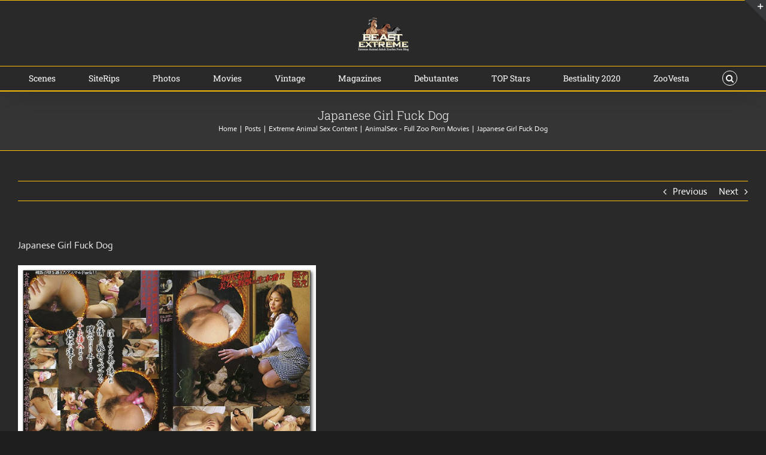

--- FILE ---
content_type: text/html; charset=UTF-8
request_url: http://beastextreme.org/extreme-animal-sex-content/animalsex-full-zoo-porn-movies/japanese-girl-fuck-dog/2058/
body_size: 23125
content:
<!DOCTYPE html><html class="avada-html-layout-boxed avada-html-header-position-top" lang="en-US" prefix="og: http://ogp.me/ns# fb: http://ogp.me/ns/fb#"><head><meta http-equiv="X-UA-Compatible" content="IE=edge" /><meta http-equiv="Content-Type" content="text/html; charset=utf-8"/><meta name="viewport" content="width=device-width, initial-scale=1" /><meta name='robots' content='max-image-preview:large' /><style type='text/css'></style><title>Japanese Girl Fuck Dog | BEASTEXTREME ZOO PORN</title><meta name="description" content="Extreme Bestiality Porn Collection. Home And Studio Zoo Sex Movies And Bestiality Porn Scenes. Best Animal Beast Porn Models And Zoo Sex Actresses. Scenes of Hardcore Sex with Dogs, Fucking with horses and porn with various animals!" /><meta name="robots" content="index, follow, max-snippet:-1, max-image-preview:large, max-video-preview:-1" /><link rel="canonical" href="https://beastextreme.org/extreme-animal-sex-content/animalsex-full-zoo-porn-movies/japanese-girl-fuck-dog/2058/" /><meta property="og:locale" content="en_US" /><meta property="og:type" content="article" /><meta property="og:title" content="Japanese Girl Fuck Dog | BEASTEXTREME ZOO PORN" /><meta property="og:description" content="Extreme Bestiality Porn Collection. Home And Studio Zoo Sex Movies And Bestiality Porn Scenes. Best Animal Beast Porn Models And Zoo Sex Actresses. Scenes of Hardcore Sex with Dogs, Fucking with horses and porn with various animals!" /><meta property="og:url" content="https://beastextreme.org/extreme-animal-sex-content/animalsex-full-zoo-porn-movies/japanese-girl-fuck-dog/2058/" /><meta property="og:site_name" content="BEASTEXTREME ZOO PORN" /><meta property="article:published_time" content="2015-05-27T13:52:31+00:00" /><meta property="article:modified_time" content="2024-03-22T16:13:22+00:00" /><meta property="og:image" content="https://beastextreme.org/wp-content/uploads/2024/03/c7f20e5e124690590e1e691daae06134.jpg" /><meta property="og:image:width" content="588" /><meta property="og:image:height" content="386" /><meta name="twitter:card" content="summary" /> <script type="application/ld+json" class="yoast-schema-graph">{"@context":"https://schema.org","@graph":[{"@type":"WebSite","@id":"https://beastextreme.org/#website","url":"https://beastextreme.org/","name":"BEASTEXTREME ZOO PORN","description":"Extreme Animal Adult ZooSex Porn Blog","publisher":{"@id":"https://beastextreme.org/#/schema/person/6390ff51cdec322a04b9f18ec36007f0"},"potentialAction":[{"@type":"SearchAction","target":"https://beastextreme.org/?s={search_term_string}","query-input":"required name=search_term_string"}],"inLanguage":"en-US"},{"@type":"ImageObject","@id":"https://beastextreme.org/extreme-animal-sex-content/animalsex-full-zoo-porn-movies/japanese-girl-fuck-dog/2058/#primaryimage","inLanguage":"en-US","url":"https://beastextreme.org/wp-content/uploads/2024/03/c7f20e5e124690590e1e691daae06134.jpg","width":588,"height":386},{"@type":"WebPage","@id":"https://beastextreme.org/extreme-animal-sex-content/animalsex-full-zoo-porn-movies/japanese-girl-fuck-dog/2058/#webpage","url":"https://beastextreme.org/extreme-animal-sex-content/animalsex-full-zoo-porn-movies/japanese-girl-fuck-dog/2058/","name":"Japanese Girl Fuck Dog | BEASTEXTREME ZOO PORN","isPartOf":{"@id":"https://beastextreme.org/#website"},"primaryImageOfPage":{"@id":"https://beastextreme.org/extreme-animal-sex-content/animalsex-full-zoo-porn-movies/japanese-girl-fuck-dog/2058/#primaryimage"},"datePublished":"2015-05-27T13:52:31+00:00","dateModified":"2024-03-22T16:13:22+00:00","description":"Extreme Bestiality Porn Collection. Home And Studio Zoo Sex Movies And Bestiality Porn Scenes. Best Animal Beast Porn Models And Zoo Sex Actresses. Scenes of Hardcore Sex with Dogs, Fucking with horses and porn with various animals!","inLanguage":"en-US","potentialAction":[{"@type":"ReadAction","target":["https://beastextreme.org/extreme-animal-sex-content/animalsex-full-zoo-porn-movies/japanese-girl-fuck-dog/2058/"]}]},{"@type":"Article","@id":"https://beastextreme.org/extreme-animal-sex-content/animalsex-full-zoo-porn-movies/japanese-girl-fuck-dog/2058/#article","isPartOf":{"@id":"https://beastextreme.org/extreme-animal-sex-content/animalsex-full-zoo-porn-movies/japanese-girl-fuck-dog/2058/#webpage"},"author":{"@id":"https://beastextreme.org/#/schema/person/6390ff51cdec322a04b9f18ec36007f0"},"headline":"Japanese Girl Fuck Dog","datePublished":"2015-05-27T13:52:31+00:00","dateModified":"2024-03-22T16:13:22+00:00","mainEntityOfPage":{"@id":"https://beastextreme.org/extreme-animal-sex-content/animalsex-full-zoo-porn-movies/japanese-girl-fuck-dog/2058/#webpage"},"commentCount":0,"publisher":{"@id":"https://beastextreme.org/#/schema/person/6390ff51cdec322a04b9f18ec36007f0"},"image":{"@id":"https://beastextreme.org/extreme-animal-sex-content/animalsex-full-zoo-porn-movies/japanese-girl-fuck-dog/2058/#primaryimage"},"keywords":"Animal Farm,Animal sex,AnimalSex - Full movies,Beast Sluts,Beastiality,Beastiality Porn,Beasty Orgies,Zoophilia","articleSection":"AnimalSex - Full Zoo Porn Movies","inLanguage":"en-US","potentialAction":[{"@type":"CommentAction","name":"Comment","target":["https://beastextreme.org/extreme-animal-sex-content/animalsex-full-zoo-porn-movies/japanese-girl-fuck-dog/2058/#respond"]}]},{"@type":["Person","Organization"],"@id":"https://beastextreme.org/#/schema/person/6390ff51cdec322a04b9f18ec36007f0","name":"BeastExtreme","image":{"@type":"ImageObject","@id":"https://beastextreme.org/#personlogo","inLanguage":"en-US","url":"https://beastextreme.org/wp-content/uploads/2019/11/BEAST-EXTREME-\u2014-ANIMAL-SEX-MOVIES-AND-SCENES.jpg","width":900,"height":200,"caption":"BeastExtreme"},"logo":{"@id":"https://beastextreme.org/#personlogo"}}]}</script> <link rel="alternate" type="application/rss+xml" title="BEASTEXTREME ZOO PORN &raquo; Feed" href="https://beastextreme.org/feed/" /><link rel="alternate" type="application/rss+xml" title="BEASTEXTREME ZOO PORN &raquo; Comments Feed" href="https://beastextreme.org/comments/feed/" /><link rel="shortcut icon" href="http://beastextreme.org/wp-content/uploads/2020/02/BEAST-EXTREME-32.png" type="image/x-icon" /><link rel="apple-touch-icon" href="http://beastextreme.org/wp-content/uploads/2020/02/BEAST-EXTREME-57.png"><link rel="apple-touch-icon" sizes="114x114" href="http://beastextreme.org/wp-content/uploads/2020/02/BEAST-EXTREME-114.png"><link rel="apple-touch-icon" sizes="72x72" href="http://beastextreme.org/wp-content/uploads/2020/02/BEAST-EXTREME-72.png"><link rel="apple-touch-icon" sizes="144x144" href="http://beastextreme.org/wp-content/uploads/2020/02/BEAST-EXTREME-144.png"><link rel="alternate" type="application/rss+xml" title="BEASTEXTREME ZOO PORN &raquo; Japanese Girl Fuck Dog Comments Feed" href="https://beastextreme.org/extreme-animal-sex-content/animalsex-full-zoo-porn-movies/japanese-girl-fuck-dog/2058/feed/" /><link rel="alternate" title="oEmbed (JSON)" type="application/json+oembed" href="https://beastextreme.org/wp-json/oembed/1.0/embed?url=https%3A%2F%2Fbeastextreme.org%2Fextreme-animal-sex-content%2Fanimalsex-full-zoo-porn-movies%2Fjapanese-girl-fuck-dog%2F2058%2F" /><link rel="alternate" title="oEmbed (XML)" type="text/xml+oembed" href="https://beastextreme.org/wp-json/oembed/1.0/embed?url=https%3A%2F%2Fbeastextreme.org%2Fextreme-animal-sex-content%2Fanimalsex-full-zoo-porn-movies%2Fjapanese-girl-fuck-dog%2F2058%2F&#038;format=xml" /><meta property="og:title" content="Japanese Girl Fuck Dog"/><meta property="og:type" content="article"/><meta property="og:url" content="https://beastextreme.org/extreme-animal-sex-content/animalsex-full-zoo-porn-movies/japanese-girl-fuck-dog/2058/"/><meta property="og:site_name" content="BEASTEXTREME ZOO PORN"/><meta property="og:description" content="Japanese Girl Fuck Dog  Links:  Download.part1.rar  Download.part2.rar  Links:  Download.part1.rar - 480.0 MB  Download.part2.rar - 227.4 MB"/><meta property="og:image" content="https://beastextreme.org/wp-content/uploads/2024/03/c7f20e5e124690590e1e691daae06134.jpg"/><style id='wp-img-auto-sizes-contain-inline-css' type='text/css'>img:is([sizes=auto i],[sizes^="auto," i]){contain-intrinsic-size:3000px 1500px}
/*# sourceURL=wp-img-auto-sizes-contain-inline-css */</style><style id='classic-theme-styles-inline-css' type='text/css'>/*! This file is auto-generated */
.wp-block-button__link{color:#fff;background-color:#32373c;border-radius:9999px;box-shadow:none;text-decoration:none;padding:calc(.667em + 2px) calc(1.333em + 2px);font-size:1.125em}.wp-block-file__button{background:#32373c;color:#fff;text-decoration:none}
/*# sourceURL=/wp-includes/css/classic-themes.min.css */</style><link rel='stylesheet' id='wbcr-comments-plus-url-span-css' href='http://beastextreme.org/wp-content/cache/wmac/css/wmac_single_6396520849c95db518a4bb349fd6dc20.css' type='text/css' media='all' /><link rel='stylesheet' id='cool-tag-cloud-css' href='http://beastextreme.org/wp-content/cache/wmac/css/wmac_single_d9e20241c2647d1f2e9956d49cfd12c5.css' type='text/css' media='all' /><link rel='stylesheet' id='ppress-frontend-css' href='http://beastextreme.org/wp-content/plugins/wp-user-avatar/assets/css/frontend.min.css' type='text/css' media='all' /><link rel='stylesheet' id='ppress-flatpickr-css' href='http://beastextreme.org/wp-content/plugins/wp-user-avatar/assets/flatpickr/flatpickr.min.css' type='text/css' media='all' /><link rel='stylesheet' id='ppress-select2-css' href='http://beastextreme.org/wp-content/plugins/wp-user-avatar/assets/select2/select2.min.css' type='text/css' media='all' /><link rel='stylesheet' id='tptn-style-left-thumbs-css' href='http://beastextreme.org/wp-content/plugins/top-10/css/left-thumbs.min.css' type='text/css' media='all' /><style id='tptn-style-left-thumbs-inline-css' type='text/css'>.tptn-left-thumbs a {
				width: 150px;
				height: 150px;
				text-decoration: none;
			}
			.tptn-left-thumbs img {
				width: 150px;
				max-height: 150px;
				margin: auto;
			}
			.tptn-left-thumbs .tptn_title {
				width: 100%;
			}
			
/*# sourceURL=tptn-style-left-thumbs-inline-css */</style><link rel='stylesheet' id='wordpress-popular-posts-css-css' href='http://beastextreme.org/wp-content/cache/wmac/css/wmac_single_cff4a50b569f9d814cfe56378d2d03f7.css' type='text/css' media='all' /><link rel='stylesheet' id='avada-stylesheet-css' href='http://beastextreme.org/wp-content/themes/Avada/assets/css/style.min.css' type='text/css' media='all' /><link rel='stylesheet' id='recent-posts-widget-with-thumbnails-public-style-css' href='http://beastextreme.org/wp-content/cache/wmac/css/wmac_single_fefb812276f2b39266d1b02555d5aa52.css' type='text/css' media='all' /><link rel='stylesheet' id='fusion-dynamic-css-css' href='http://beastextreme.org/wp-content/uploads/fusion-styles/f2707647346df8ca9370d7266edc6463.min.css' type='text/css' media='all' />     <script type="application/json" id="wpp-json">{"sampling_active":0,"sampling_rate":100,"ajax_url":"https:\/\/beastextreme.org\/wp-json\/wordpress-popular-posts\/v1\/popular-posts","api_url":"https:\/\/beastextreme.org\/wp-json\/wordpress-popular-posts","ID":2058,"token":"b0f29d9628","lang":0,"debug":0}
//# sourceURL=wpp-json</script>  <link rel="https://api.w.org/" href="https://beastextreme.org/wp-json/" /><link rel="alternate" title="JSON" type="application/json" href="https://beastextreme.org/wp-json/wp/v2/posts/2058" /><style id="wpp-loading-animation-styles">@-webkit-keyframes bgslide{from{background-position-x:0}to{background-position-x:-200%}}@keyframes bgslide{from{background-position-x:0}to{background-position-x:-200%}}.wpp-widget-placeholder,.wpp-widget-block-placeholder,.wpp-shortcode-placeholder{margin:0 auto;width:60px;height:3px;background:#dd3737;background:linear-gradient(90deg,#dd3737 0%,#571313 10%,#dd3737 100%);background-size:200% auto;border-radius:3px;-webkit-animation:bgslide 1s infinite linear;animation:bgslide 1s infinite linear}</style><style type="text/css" id="css-fb-visibility">@media screen and (max-width: 640px){body:not(.fusion-builder-ui-wireframe) .fusion-no-small-visibility{display:none !important;}}@media screen and (min-width: 641px) and (max-width: 1024px){body:not(.fusion-builder-ui-wireframe) .fusion-no-medium-visibility{display:none !important;}}@media screen and (min-width: 1025px){body:not(.fusion-builder-ui-wireframe) .fusion-no-large-visibility{display:none !important;}}</style><link rel="icon" href="https://beastextreme.org/wp-content/uploads/2018/02/cropped-0_12a673_be4c0cdd_XL-32x32.png" sizes="32x32" /><link rel="icon" href="https://beastextreme.org/wp-content/uploads/2018/02/cropped-0_12a673_be4c0cdd_XL-192x192.png" sizes="192x192" /><link rel="apple-touch-icon" href="https://beastextreme.org/wp-content/uploads/2018/02/cropped-0_12a673_be4c0cdd_XL-180x180.png" /><meta name="msapplication-TileImage" content="https://beastextreme.org/wp-content/uploads/2018/02/cropped-0_12a673_be4c0cdd_XL-270x270.png" /> <script type="text/javascript">var doc = document.documentElement;
			doc.setAttribute( 'data-useragent', navigator.userAgent );</script> <style id='global-styles-inline-css' type='text/css'>:root{--wp--preset--aspect-ratio--square: 1;--wp--preset--aspect-ratio--4-3: 4/3;--wp--preset--aspect-ratio--3-4: 3/4;--wp--preset--aspect-ratio--3-2: 3/2;--wp--preset--aspect-ratio--2-3: 2/3;--wp--preset--aspect-ratio--16-9: 16/9;--wp--preset--aspect-ratio--9-16: 9/16;--wp--preset--color--black: #000000;--wp--preset--color--cyan-bluish-gray: #abb8c3;--wp--preset--color--white: #ffffff;--wp--preset--color--pale-pink: #f78da7;--wp--preset--color--vivid-red: #cf2e2e;--wp--preset--color--luminous-vivid-orange: #ff6900;--wp--preset--color--luminous-vivid-amber: #fcb900;--wp--preset--color--light-green-cyan: #7bdcb5;--wp--preset--color--vivid-green-cyan: #00d084;--wp--preset--color--pale-cyan-blue: #8ed1fc;--wp--preset--color--vivid-cyan-blue: #0693e3;--wp--preset--color--vivid-purple: #9b51e0;--wp--preset--gradient--vivid-cyan-blue-to-vivid-purple: linear-gradient(135deg,rgb(6,147,227) 0%,rgb(155,81,224) 100%);--wp--preset--gradient--light-green-cyan-to-vivid-green-cyan: linear-gradient(135deg,rgb(122,220,180) 0%,rgb(0,208,130) 100%);--wp--preset--gradient--luminous-vivid-amber-to-luminous-vivid-orange: linear-gradient(135deg,rgb(252,185,0) 0%,rgb(255,105,0) 100%);--wp--preset--gradient--luminous-vivid-orange-to-vivid-red: linear-gradient(135deg,rgb(255,105,0) 0%,rgb(207,46,46) 100%);--wp--preset--gradient--very-light-gray-to-cyan-bluish-gray: linear-gradient(135deg,rgb(238,238,238) 0%,rgb(169,184,195) 100%);--wp--preset--gradient--cool-to-warm-spectrum: linear-gradient(135deg,rgb(74,234,220) 0%,rgb(151,120,209) 20%,rgb(207,42,186) 40%,rgb(238,44,130) 60%,rgb(251,105,98) 80%,rgb(254,248,76) 100%);--wp--preset--gradient--blush-light-purple: linear-gradient(135deg,rgb(255,206,236) 0%,rgb(152,150,240) 100%);--wp--preset--gradient--blush-bordeaux: linear-gradient(135deg,rgb(254,205,165) 0%,rgb(254,45,45) 50%,rgb(107,0,62) 100%);--wp--preset--gradient--luminous-dusk: linear-gradient(135deg,rgb(255,203,112) 0%,rgb(199,81,192) 50%,rgb(65,88,208) 100%);--wp--preset--gradient--pale-ocean: linear-gradient(135deg,rgb(255,245,203) 0%,rgb(182,227,212) 50%,rgb(51,167,181) 100%);--wp--preset--gradient--electric-grass: linear-gradient(135deg,rgb(202,248,128) 0%,rgb(113,206,126) 100%);--wp--preset--gradient--midnight: linear-gradient(135deg,rgb(2,3,129) 0%,rgb(40,116,252) 100%);--wp--preset--font-size--small: 12px;--wp--preset--font-size--medium: 20px;--wp--preset--font-size--large: 24px;--wp--preset--font-size--x-large: 42px;--wp--preset--font-size--normal: 16px;--wp--preset--font-size--xlarge: 32px;--wp--preset--font-size--huge: 48px;--wp--preset--spacing--20: 0.44rem;--wp--preset--spacing--30: 0.67rem;--wp--preset--spacing--40: 1rem;--wp--preset--spacing--50: 1.5rem;--wp--preset--spacing--60: 2.25rem;--wp--preset--spacing--70: 3.38rem;--wp--preset--spacing--80: 5.06rem;--wp--preset--shadow--natural: 6px 6px 9px rgba(0, 0, 0, 0.2);--wp--preset--shadow--deep: 12px 12px 50px rgba(0, 0, 0, 0.4);--wp--preset--shadow--sharp: 6px 6px 0px rgba(0, 0, 0, 0.2);--wp--preset--shadow--outlined: 6px 6px 0px -3px rgb(255, 255, 255), 6px 6px rgb(0, 0, 0);--wp--preset--shadow--crisp: 6px 6px 0px rgb(0, 0, 0);}:where(.is-layout-flex){gap: 0.5em;}:where(.is-layout-grid){gap: 0.5em;}body .is-layout-flex{display: flex;}.is-layout-flex{flex-wrap: wrap;align-items: center;}.is-layout-flex > :is(*, div){margin: 0;}body .is-layout-grid{display: grid;}.is-layout-grid > :is(*, div){margin: 0;}:where(.wp-block-columns.is-layout-flex){gap: 2em;}:where(.wp-block-columns.is-layout-grid){gap: 2em;}:where(.wp-block-post-template.is-layout-flex){gap: 1.25em;}:where(.wp-block-post-template.is-layout-grid){gap: 1.25em;}.has-black-color{color: var(--wp--preset--color--black) !important;}.has-cyan-bluish-gray-color{color: var(--wp--preset--color--cyan-bluish-gray) !important;}.has-white-color{color: var(--wp--preset--color--white) !important;}.has-pale-pink-color{color: var(--wp--preset--color--pale-pink) !important;}.has-vivid-red-color{color: var(--wp--preset--color--vivid-red) !important;}.has-luminous-vivid-orange-color{color: var(--wp--preset--color--luminous-vivid-orange) !important;}.has-luminous-vivid-amber-color{color: var(--wp--preset--color--luminous-vivid-amber) !important;}.has-light-green-cyan-color{color: var(--wp--preset--color--light-green-cyan) !important;}.has-vivid-green-cyan-color{color: var(--wp--preset--color--vivid-green-cyan) !important;}.has-pale-cyan-blue-color{color: var(--wp--preset--color--pale-cyan-blue) !important;}.has-vivid-cyan-blue-color{color: var(--wp--preset--color--vivid-cyan-blue) !important;}.has-vivid-purple-color{color: var(--wp--preset--color--vivid-purple) !important;}.has-black-background-color{background-color: var(--wp--preset--color--black) !important;}.has-cyan-bluish-gray-background-color{background-color: var(--wp--preset--color--cyan-bluish-gray) !important;}.has-white-background-color{background-color: var(--wp--preset--color--white) !important;}.has-pale-pink-background-color{background-color: var(--wp--preset--color--pale-pink) !important;}.has-vivid-red-background-color{background-color: var(--wp--preset--color--vivid-red) !important;}.has-luminous-vivid-orange-background-color{background-color: var(--wp--preset--color--luminous-vivid-orange) !important;}.has-luminous-vivid-amber-background-color{background-color: var(--wp--preset--color--luminous-vivid-amber) !important;}.has-light-green-cyan-background-color{background-color: var(--wp--preset--color--light-green-cyan) !important;}.has-vivid-green-cyan-background-color{background-color: var(--wp--preset--color--vivid-green-cyan) !important;}.has-pale-cyan-blue-background-color{background-color: var(--wp--preset--color--pale-cyan-blue) !important;}.has-vivid-cyan-blue-background-color{background-color: var(--wp--preset--color--vivid-cyan-blue) !important;}.has-vivid-purple-background-color{background-color: var(--wp--preset--color--vivid-purple) !important;}.has-black-border-color{border-color: var(--wp--preset--color--black) !important;}.has-cyan-bluish-gray-border-color{border-color: var(--wp--preset--color--cyan-bluish-gray) !important;}.has-white-border-color{border-color: var(--wp--preset--color--white) !important;}.has-pale-pink-border-color{border-color: var(--wp--preset--color--pale-pink) !important;}.has-vivid-red-border-color{border-color: var(--wp--preset--color--vivid-red) !important;}.has-luminous-vivid-orange-border-color{border-color: var(--wp--preset--color--luminous-vivid-orange) !important;}.has-luminous-vivid-amber-border-color{border-color: var(--wp--preset--color--luminous-vivid-amber) !important;}.has-light-green-cyan-border-color{border-color: var(--wp--preset--color--light-green-cyan) !important;}.has-vivid-green-cyan-border-color{border-color: var(--wp--preset--color--vivid-green-cyan) !important;}.has-pale-cyan-blue-border-color{border-color: var(--wp--preset--color--pale-cyan-blue) !important;}.has-vivid-cyan-blue-border-color{border-color: var(--wp--preset--color--vivid-cyan-blue) !important;}.has-vivid-purple-border-color{border-color: var(--wp--preset--color--vivid-purple) !important;}.has-vivid-cyan-blue-to-vivid-purple-gradient-background{background: var(--wp--preset--gradient--vivid-cyan-blue-to-vivid-purple) !important;}.has-light-green-cyan-to-vivid-green-cyan-gradient-background{background: var(--wp--preset--gradient--light-green-cyan-to-vivid-green-cyan) !important;}.has-luminous-vivid-amber-to-luminous-vivid-orange-gradient-background{background: var(--wp--preset--gradient--luminous-vivid-amber-to-luminous-vivid-orange) !important;}.has-luminous-vivid-orange-to-vivid-red-gradient-background{background: var(--wp--preset--gradient--luminous-vivid-orange-to-vivid-red) !important;}.has-very-light-gray-to-cyan-bluish-gray-gradient-background{background: var(--wp--preset--gradient--very-light-gray-to-cyan-bluish-gray) !important;}.has-cool-to-warm-spectrum-gradient-background{background: var(--wp--preset--gradient--cool-to-warm-spectrum) !important;}.has-blush-light-purple-gradient-background{background: var(--wp--preset--gradient--blush-light-purple) !important;}.has-blush-bordeaux-gradient-background{background: var(--wp--preset--gradient--blush-bordeaux) !important;}.has-luminous-dusk-gradient-background{background: var(--wp--preset--gradient--luminous-dusk) !important;}.has-pale-ocean-gradient-background{background: var(--wp--preset--gradient--pale-ocean) !important;}.has-electric-grass-gradient-background{background: var(--wp--preset--gradient--electric-grass) !important;}.has-midnight-gradient-background{background: var(--wp--preset--gradient--midnight) !important;}.has-small-font-size{font-size: var(--wp--preset--font-size--small) !important;}.has-medium-font-size{font-size: var(--wp--preset--font-size--medium) !important;}.has-large-font-size{font-size: var(--wp--preset--font-size--large) !important;}.has-x-large-font-size{font-size: var(--wp--preset--font-size--x-large) !important;}
/*# sourceURL=global-styles-inline-css */</style><style id='tptn-style-left-thumbs-widget_tptn_pop-2-inline-css' type='text/css'>.tptn-left-thumbs a {
				width: 150px;
				height: 150px;
				text-decoration: none;
			}
			.tptn-left-thumbs img {
				width: 150px;
				max-height: 150px;
				margin: auto;
			}
			.tptn-left-thumbs .tptn_title {
				width: 100%;
			}
			
			.tptn_posts_widget-widget_tptn_pop-2 img.tptn_thumb {
				width: 150px !important;
				height: 150px !important;
			}
			
/*# sourceURL=tptn-style-left-thumbs-widget_tptn_pop-2-inline-css */</style></head><body class="wp-singular post-template-default single single-post postid-2058 single-format-standard wp-theme-Avada fusion-image-hovers fusion-pagination-sizing fusion-button_size-large fusion-button_type-flat fusion-button_span-no avada-image-rollover-circle-yes avada-image-rollover-yes avada-image-rollover-direction-center_vertical fusion-body ltr no-tablet-sticky-header no-mobile-sticky-header no-mobile-slidingbar no-mobile-totop avada-has-rev-slider-styles fusion-disable-outline fusion-sub-menu-slide mobile-logo-pos-center layout-boxed-mode avada-has-boxed-modal-shadow-hard layout-scroll-offset-full avada-has-zero-margin-offset-top fusion-top-header menu-text-align-center mobile-menu-design-modern fusion-show-pagination-text fusion-header-layout-v5 avada-responsive avada-footer-fx-bg-parallax avada-menu-highlight-style-arrow fusion-search-form-classic fusion-main-menu-search-overlay fusion-avatar-square avada-dropdown-styles avada-blog-layout-medium alternate avada-blog-archive-layout-grid avada-header-shadow-yes avada-has-logo-background avada-menu-icon-position-left fusion-has-main-nav-icon-circle avada-has-pagetitle-bg-full avada-has-pagetitle-bg-parallax avada-has-main-nav-search-icon avada-has-titlebar-bar_and_content avada-has-slidingbar-widgets avada-has-slidingbar-position-top avada-slidingbar-toggle-style-triangle avada-has-slidingbar-sticky avada-has-pagination-padding avada-flyout-menu-direction-fade"> <a class="skip-link screen-reader-text" href="#content">Skip to content</a><div id="boxed-wrapper"><div class="fusion-sides-frame"></div><div id="wrapper" class="fusion-wrapper"><div id="home" style="position:relative;top:-1px;"></div><div id="sliders-container"></div><header class="fusion-header-wrapper fusion-header-shadow"><div class="fusion-header-v5 fusion-logo-alignment fusion-logo-center fusion-sticky-menu- fusion-sticky-logo-1 fusion-mobile-logo-1 fusion-sticky-menu-and-logo fusion-header-menu-align-center fusion-mobile-menu-design-modern"><div class="fusion-secondary-header"><div class="fusion-row"><div class="fusion-alignright"><nav class="fusion-secondary-menu" role="navigation" aria-label="Secondary Menu"></nav></div></div></div><div class="fusion-header-sticky-height"></div><div class="fusion-sticky-header-wrapper"><div class="fusion-header"><div class="fusion-row"><div class="fusion-logo" data-margin-top="10px" data-margin-bottom="10px" data-margin-left="0px" data-margin-right="0px"> <a class="fusion-logo-link"  href="https://beastextreme.org/" > <img src="http://beastextreme.org/wp-content/uploads/2020/02/BEASTEXTREME-ZOO-PORN-Extreme-Animal-Adult-ZooSex-Porn-Blog.png" srcset="http://beastextreme.org/wp-content/uploads/2020/02/BEASTEXTREME-ZOO-PORN-Extreme-Animal-Adult-ZooSex-Porn-Blog.png 1x, http://beastextreme.org/wp-content/uploads/2020/02/BEASTEXTREME-ZOO-PORN-Extreme-Animal-Adult-ZooSex-Porn-Blog.png 2x" width="178" height="125" style="max-height:125px;height:auto;" alt="BEASTEXTREME ZOO PORN Logo" data-retina_logo_url="http://beastextreme.org/wp-content/uploads/2020/02/BEASTEXTREME-ZOO-PORN-Extreme-Animal-Adult-ZooSex-Porn-Blog.png" class="fusion-standard-logo" /> <img src="http://beastextreme.org/wp-content/uploads/2020/02/BEASTEXTREME-ZOO-PORN-Extreme-Animal-Adult-ZooSex-Porn-Blog.png" srcset="http://beastextreme.org/wp-content/uploads/2020/02/BEASTEXTREME-ZOO-PORN-Extreme-Animal-Adult-ZooSex-Porn-Blog.png 1x, http://beastextreme.org/wp-content/uploads/2020/02/BEASTEXTREME-ZOO-PORN-Extreme-Animal-Adult-ZooSex-Porn-Blog.png 2x" width="178" height="125" style="max-height:125px;height:auto;" alt="BEASTEXTREME ZOO PORN Logo" data-retina_logo_url="http://beastextreme.org/wp-content/uploads/2020/02/BEASTEXTREME-ZOO-PORN-Extreme-Animal-Adult-ZooSex-Porn-Blog.png" class="fusion-mobile-logo" /> <img src="http://beastextreme.org/wp-content/uploads/2020/02/BEASTEXTREME-ZOO-PORN-Extreme-Animal-Adult-ZooSex-Porn-Blog.png" srcset="http://beastextreme.org/wp-content/uploads/2020/02/BEASTEXTREME-ZOO-PORN-Extreme-Animal-Adult-ZooSex-Porn-Blog.png 1x, http://beastextreme.org/wp-content/uploads/2020/02/BEASTEXTREME-ZOO-PORN-Extreme-Animal-Adult-ZooSex-Porn-Blog.png 2x" width="178" height="125" style="max-height:125px;height:auto;" alt="BEASTEXTREME ZOO PORN Logo" data-retina_logo_url="http://beastextreme.org/wp-content/uploads/2020/02/BEASTEXTREME-ZOO-PORN-Extreme-Animal-Adult-ZooSex-Porn-Blog.png" class="fusion-sticky-logo" /> </a></div><div class="fusion-mobile-menu-icons"> <a href="#" class="fusion-icon fusion-icon-bars" aria-label="Toggle mobile menu" aria-expanded="false"></a></div></div></div><div class="fusion-secondary-main-menu"><div class="fusion-row"><nav class="fusion-main-menu" aria-label="Main Menu"><div class="fusion-overlay-search"><form role="search" class="searchform fusion-search-form fusion-live-search" method="get" action="https://beastextreme.org/"><div class="fusion-search-form-content"><div class="fusion-search-field search-field"> <label><span class="screen-reader-text">Search for:</span> <input type="search" value="" name="s" class="s" placeholder="Search ..." required aria-required="true" aria-label="Search ..."/> </label></div><div class="fusion-search-button search-button"> <input type="submit" class="fusion-search-submit searchsubmit" value="&#xf002;" /></div></div></form><div class="fusion-search-spacer"></div><a href="#" class="fusion-close-search"></a></div><ul id="menu-beastextreme-all-content" class="fusion-menu"><li  id="menu-item-39921"  class="menu-item menu-item-type-custom menu-item-object-custom menu-item-39921"  data-item-id="39921"><a  title="Scenes" href="http://beastextreme.org/category/extreme-animal-sex-content/animal-sex-animal-porn-scenes-and-videos/" class="fusion-arrow-highlight"><span class="menu-text">Scenes<span class="fusion-arrow-svg"><svg height="12px" width="23px"> <path d="M0 0 L11.5 12 L23 0 Z" fill="#29292a" class="header_border_color_stroke" stroke-width="1"/> </svg></span></span></a></li><li  id="menu-item-39922"  class="menu-item menu-item-type-custom menu-item-object-custom menu-item-39922"  data-item-id="39922"><a  title="SiteRips" href="http://beastextreme.org/category/extreme-animal-sex-content/animal-sex-and-zoo-porn-siterips/" class="fusion-arrow-highlight"><span class="menu-text">SiteRips<span class="fusion-arrow-svg"><svg height="12px" width="23px"> <path d="M0 0 L11.5 12 L23 0 Z" fill="#29292a" class="header_border_color_stroke" stroke-width="1"/> </svg></span></span></a></li><li  id="menu-item-39923"  class="menu-item menu-item-type-custom menu-item-object-custom menu-item-39923"  data-item-id="39923"><a  title="Photos" href="http://beastextreme.org/category/extreme-animal-sex-content/animal-sex-photos-zoo-porn-pictures-and-images/" class="fusion-arrow-highlight"><span class="menu-text">Photos<span class="fusion-arrow-svg"><svg height="12px" width="23px"> <path d="M0 0 L11.5 12 L23 0 Z" fill="#29292a" class="header_border_color_stroke" stroke-width="1"/> </svg></span></span></a></li><li  id="menu-item-39924"  class="menu-item menu-item-type-custom menu-item-object-custom menu-item-39924"  data-item-id="39924"><a  title="Movies" href="http://beastextreme.org/category/extreme-animal-sex-content/animalsex-full-zoo-porn-movies/" class="fusion-arrow-highlight"><span class="menu-text">Movies<span class="fusion-arrow-svg"><svg height="12px" width="23px"> <path d="M0 0 L11.5 12 L23 0 Z" fill="#29292a" class="header_border_color_stroke" stroke-width="1"/> </svg></span></span></a></li><li  id="menu-item-39925"  class="menu-item menu-item-type-custom menu-item-object-custom menu-item-39925"  data-item-id="39925"><a  title="Vintage" href="http://beastextreme.org/category/extreme-animal-sex-content/vintage-and-retro-zoo-sex/" class="fusion-arrow-highlight"><span class="menu-text">Vintage<span class="fusion-arrow-svg"><svg height="12px" width="23px"> <path d="M0 0 L11.5 12 L23 0 Z" fill="#29292a" class="header_border_color_stroke" stroke-width="1"/> </svg></span></span></a></li><li  id="menu-item-39926"  class="menu-item menu-item-type-custom menu-item-object-custom menu-item-39926"  data-item-id="39926"><a  title="Magazines" href="http://beastextreme.org/category/extreme-animal-sex-content/vintage-and-retro-zoo-sex/retro-and-vintage-zoo-sex-magazines/" class="fusion-arrow-highlight"><span class="menu-text">Magazines<span class="fusion-arrow-svg"><svg height="12px" width="23px"> <path d="M0 0 L11.5 12 L23 0 Z" fill="#29292a" class="header_border_color_stroke" stroke-width="1"/> </svg></span></span></a></li><li  id="menu-item-40370"  class="menu-item menu-item-type-custom menu-item-object-custom menu-item-40370"  data-item-id="40370"><a  title="Beast Sex Debutantes And Young Models Of ZooPhilia" href="http://beastextreme.org/category/extreme-animal-sex-content/bestiality-debutantes/" class="fusion-arrow-highlight"><span class="menu-text">Debutantes<span class="fusion-arrow-svg"><svg height="12px" width="23px"> <path d="M0 0 L11.5 12 L23 0 Z" fill="#29292a" class="header_border_color_stroke" stroke-width="1"/> </svg></span></span></a></li><li  id="menu-item-39927"  class="menu-item menu-item-type-custom menu-item-object-custom menu-item-39927"  data-item-id="39927"><a  title="TOP Stars" href="http://beastextreme.org/category/extreme-animal-sex-content/zoophilia-porn-actresses-and-animal-porn-models/" class="fusion-arrow-highlight"><span class="menu-text">TOP Stars<span class="fusion-arrow-svg"><svg height="12px" width="23px"> <path d="M0 0 L11.5 12 L23 0 Z" fill="#29292a" class="header_border_color_stroke" stroke-width="1"/> </svg></span></span></a></li><li  id="menu-item-40430"  class="menu-item menu-item-type-custom menu-item-object-custom menu-item-has-children menu-item-40430 fusion-dropdown-menu"  data-item-id="40430"><a  title="Beast Sex Scenes 2019-2020" href="http://beastextreme.org/category/extreme-animal-sex-content/bestiality-sex-scenes-2019-2020/" class="fusion-arrow-highlight"><span class="menu-text">Bestiality 2020<span class="fusion-arrow-svg"><svg height="12px" width="23px"> <path d="M0 0 L11.5 12 L23 0 Z" fill="#29292a" class="header_border_color_stroke" stroke-width="1"/> </svg></span><span class="fusion-dropdown-svg"><svg height="12px" width="23px"> <path d="M0 12 L11.5 0 L23 12 Z" fill="#3e3e3e"/> </svg></span></span></a><ul role="menu" class="sub-menu"><li  id="menu-item-40905"  class="menu-item menu-item-type-custom menu-item-object-custom menu-item-40905 fusion-dropdown-submenu" ><a  title="Unimportantproduction.com" href="http://beastextreme.org/category/extreme-animal-sex-content/bestiality-sex-scenes-2019-2020/unimportant-productions/" class="fusion-arrow-highlight"><span>Unimportant Productions</span></a></li><li  id="menu-item-50461"  class="menu-item menu-item-type-custom menu-item-object-custom menu-item-50461 fusion-dropdown-submenu" ><a  title="AlisonProd.Com" href="http://beastextreme.org/category/extreme-animal-sex-content/bestiality-sex-scenes-2019-2020/alisonprod-com/" class="fusion-arrow-highlight"><span>AlisonProd.Com</span></a></li></ul></li><li  id="menu-item-39928"  class="menu-item menu-item-type-custom menu-item-object-custom menu-item-39928"  data-item-id="39928"><a  title="ZooVesta" href="http://beastextreme.org/category/extreme-animal-sex-content/zoovesta-animal-sex-content/" class="fusion-arrow-highlight"><span class="menu-text">ZooVesta<span class="fusion-arrow-svg"><svg height="12px" width="23px"> <path d="M0 0 L11.5 12 L23 0 Z" fill="#29292a" class="header_border_color_stroke" stroke-width="1"/> </svg></span></span></a></li><li class="fusion-custom-menu-item fusion-main-menu-search fusion-search-overlay"><a class="fusion-main-menu-icon" href="#" aria-label="Search" data-title="Search" title="Search"></a></li></ul></nav><nav class="fusion-mobile-nav-holder fusion-mobile-menu-text-align-left" aria-label="Main Menu Mobile"></nav></div></div></div></div><div class="fusion-clearfix"></div></header><div class="avada-page-titlebar-wrapper"><div class="fusion-page-title-bar fusion-page-title-bar-none fusion-page-title-bar-center"><div class="fusion-page-title-row"><div class="fusion-page-title-wrapper"><div class="fusion-page-title-captions"><h1 class="entry-title">Japanese Girl Fuck Dog</h1><div class="fusion-page-title-secondary"><div class="fusion-breadcrumbs" itemscope itemtype="https://schema.org/BreadcrumbList"><span itemprop="itemListElement" itemscope itemtype="https://schema.org/ListItem"><a itemprop="item" href="https://beastextreme.org"><span itemprop="name">Home</span></a><meta itemprop="position" content="1"></span><span class="fusion-breadcrumb-sep">|</span><span itemprop="itemListElement" itemscope itemtype="https://schema.org/ListItem"><a itemprop="item" href="https://beastextreme.org"><span itemprop="name">Posts</span></a><meta itemprop="position" content="2"></span><span class="fusion-breadcrumb-sep">|</span><span itemprop="itemListElement" itemscope itemtype="https://schema.org/ListItem"><a itemprop="item" href="https://beastextreme.org/category/extreme-animal-sex-content/"><span itemprop="name">Extreme Animal Sex Content</span></a><meta itemprop="position" content="3"></span><span class="fusion-breadcrumb-sep">|</span><span itemprop="itemListElement" itemscope itemtype="https://schema.org/ListItem"><a itemprop="item" href="https://beastextreme.org/category/extreme-animal-sex-content/animalsex-full-zoo-porn-movies/"><span itemprop="name">AnimalSex - Full Zoo Porn Movies</span></a><meta itemprop="position" content="4"></span><span class="fusion-breadcrumb-sep">|</span><span itemprop="itemListElement" itemscope itemtype="https://schema.org/ListItem"><span itemprop="name" class="breadcrumb-leaf">Japanese Girl Fuck Dog</span><meta itemprop="position" content="5"></span></div></div></div></div></div></div></div><main id="main" class="clearfix "><div class="fusion-row" style=""><section id="content" style="width: 100%;"><div class="single-navigation clearfix"> <a href="https://beastextreme.org/extreme-animal-sex-content/animalsex-full-zoo-porn-movies/jacky-k-and-florance-hill-zoo-delight-horse-dicks-day/2056/" rel="prev">Previous</a> <a href="https://beastextreme.org/extreme-animal-sex-content/animalsex-full-zoo-porn-movies/lexx-animal-blowjob-i-love-my-doggy/2061/" rel="next">Next</a></div><article id="post-2058" class="post post-2058 type-post status-publish format-standard has-post-thumbnail hentry category-animalsex-full-zoo-porn-movies tag-animal-farm tag-animal-sex tag-animalsex-full-movies tag-beast-sluts tag-beastiality tag-beastiality-porn tag-beasty-orgies tag-zoophilia"> <span class="entry-title" style="display: none;">Japanese Girl Fuck Dog</span><div class="post-content"><p>Japanese Girl Fuck Dog</p><p><img decoding="async" class="" src="http://i64.fastpic.ru/big/2015/0304/34/c7f20e5e124690590e1e691daae06134.jpg" alt="c7f20e5e124690590e1e691daae06134.jpg" width="498" height="327" /></p><p><span id="more-2058"></span></p><p><a href="http://imgclick.net/guvbzxdn4q1b/VTS_01_2(1).avi.jpg.html"><img decoding="async" src="http://main.imgclick.net/i/00281/guvbzxdn4q1b_t.jpg" alt="guvbzxdn4q1b_t.jpg" /></a></p><p><a href="http://imgclick.net/igxbwbqimnge/VTS_01_3(1).avi.jpg.html"><img decoding="async" src="http://main.imgclick.net/i/00281/igxbwbqimnge_t.jpg" alt="igxbwbqimnge_t.jpg" /></a></p><p><a href="http://imgclick.net/vtgu0hf8dd8s/VTS_01_4(1).avi.jpg.html"><img decoding="async" src="http://main.imgclick.net/i/00281/vtgu0hf8dd8s_t.jpg" alt="vtgu0hf8dd8s_t.jpg" /></a></p><p>Links:</p><p><a href="https://linksx.top/index.php?threads/all-links.1/">Download.part1.rar</a></p><p><a href="https://file.al/public/254">Download.part2.rar</a></p><p>Links:</p><p><a href="https://file.al/public/254">Download.part1.rar &#8211; 480.0 MB</a></p><p><a href="https://file.al/public/254">Download.part2.rar &#8211; 227.4 MB</a></p><div class="tptn_counter" id="tptn_counter_2058">(Visited 2,231 times, 1 visits today)</div></div><div class="fusion-meta-info"><div class="fusion-meta-info-wrapper">By <span class="vcard"><span class="fn"><a href="https://beastextreme.org/author/beastextreme/" title="Posts by BeastExtreme" rel="author">BeastExtreme</a></span></span><span class="fusion-inline-sep">|</span><span class="updated rich-snippet-hidden">2024-03-22T19:13:22+03:00</span><span>May 27th, 2015</span><span class="fusion-inline-sep">|</span><a href="https://beastextreme.org/category/extreme-animal-sex-content/animalsex-full-zoo-porn-movies/" rel="category tag">AnimalSex - Full Zoo Porn Movies</a><span class="fusion-inline-sep">|</span><span class="fusion-comments"><a href="https://beastextreme.org/extreme-animal-sex-content/animalsex-full-zoo-porn-movies/japanese-girl-fuck-dog/2058/#respond">0 Comments</a></span></div></div><div class="fusion-sharing-box fusion-single-sharing-box share-box"><h4>Share This Story, Choose Your Platform!</h4><div class="fusion-social-networks"><div class="fusion-social-networks-wrapper"><a  class="fusion-social-network-icon fusion-tooltip fusion-facebook fusion-icon-facebook" style="color:var(--sharing_social_links_icon_color);" href="https://www.facebook.com/sharer.php?u=https%3A%2F%2Fbeastextreme.org%2Fextreme-animal-sex-content%2Fanimalsex-full-zoo-porn-movies%2Fjapanese-girl-fuck-dog%2F2058%2F&amp;t=Japanese%20Girl%20Fuck%20Dog" target="_blank" data-placement="top" data-title="Facebook" data-toggle="tooltip" title="Facebook"><span class="screen-reader-text">Facebook</span></a><a  class="fusion-social-network-icon fusion-tooltip fusion-twitter fusion-icon-twitter" style="color:var(--sharing_social_links_icon_color);" href="https://twitter.com/share?text=Japanese%20Girl%20Fuck%20Dog&amp;url=https%3A%2F%2Fbeastextreme.org%2Fextreme-animal-sex-content%2Fanimalsex-full-zoo-porn-movies%2Fjapanese-girl-fuck-dog%2F2058%2F" target="_blank" rel="noopener noreferrer" data-placement="top" data-title="Twitter" data-toggle="tooltip" title="Twitter"><span class="screen-reader-text">Twitter</span></a><a  class="fusion-social-network-icon fusion-tooltip fusion-linkedin fusion-icon-linkedin" style="color:var(--sharing_social_links_icon_color);" href="https://www.linkedin.com/shareArticle?mini=true&amp;url=https://beastextreme.org/extreme-animal-sex-content/animalsex-full-zoo-porn-movies/japanese-girl-fuck-dog/2058/&amp;title=Japanese%20Girl%20Fuck%20Dog&amp;summary=Japanese%20Girl%20Fuck%20Dog%0A%0A%0A%0A%0A%0A%0A%0A%0A%0A%0A%0ALinks%3A%0A%0ADownload.part1.rar%0A%0ADownload.part2.rar%0A%0ALinks%3A%0A%0ADownload.part1.rar%20-%20480.0%20MB%0A%0ADownload.part2.rar%20-%20227.4%20MB" target="_blank" rel="noopener noreferrer" data-placement="top" data-title="LinkedIn" data-toggle="tooltip" title="LinkedIn"><span class="screen-reader-text">LinkedIn</span></a><a  class="fusion-social-network-icon fusion-tooltip fusion-reddit fusion-icon-reddit" style="color:var(--sharing_social_links_icon_color);" href="http://reddit.com/submit?url=https://beastextreme.org/extreme-animal-sex-content/animalsex-full-zoo-porn-movies/japanese-girl-fuck-dog/2058/&amp;title=Japanese%20Girl%20Fuck%20Dog" target="_blank" rel="noopener noreferrer" data-placement="top" data-title="Reddit" data-toggle="tooltip" title="Reddit"><span class="screen-reader-text">Reddit</span></a><a  class="fusion-social-network-icon fusion-tooltip fusion-whatsapp fusion-icon-whatsapp" style="color:var(--sharing_social_links_icon_color);" href="https://api.whatsapp.com/send?text=https%3A%2F%2Fbeastextreme.org%2Fextreme-animal-sex-content%2Fanimalsex-full-zoo-porn-movies%2Fjapanese-girl-fuck-dog%2F2058%2F" target="_blank" rel="noopener noreferrer" data-placement="top" data-title="Whatsapp" data-toggle="tooltip" title="Whatsapp"><span class="screen-reader-text">Whatsapp</span></a><a class="fusion-social-network-icon fusion-tooltip fusion-tumblr fusion-icon-tumblr" style="color:var(--sharing_social_links_icon_color);" href="https://www.tumblr.com/share/link?url=https%3A%2F%2Fbeastextreme.org%2Fextreme-animal-sex-content%2Fanimalsex-full-zoo-porn-movies%2Fjapanese-girl-fuck-dog%2F2058%2F&amp;name=Japanese%20Girl%20Fuck%20Dog&amp;description=Japanese%20Girl%20Fuck%20Dog%0A%0A%0A%0A%0A%0A%0A%0A%0A%0A%0A%0ALinks%3A%0A%0ADownload.part1.rar%0A%0ADownload.part2.rar%0A%0ALinks%3A%0A%0ADownload.part1.rar%20-%20480.0%20MB%0A%0ADownload.part2.rar%20-%20227.4%20MB" target="_blank" rel="noopener noreferrer" data-placement="top" data-title="Tumblr" data-toggle="tooltip" title="Tumblr"><span class="screen-reader-text">Tumblr</span></a><a class="fusion-social-network-icon fusion-tooltip fusion-pinterest fusion-icon-pinterest" style="color:var(--sharing_social_links_icon_color);" href="https://pinterest.com/pin/create/button/?url=https%3A%2F%2Fbeastextreme.org%2Fextreme-animal-sex-content%2Fanimalsex-full-zoo-porn-movies%2Fjapanese-girl-fuck-dog%2F2058%2F&amp;description=Japanese%20Girl%20Fuck%20Dog%0A%0A%0A%0A%0A%0A%0A%0A%0A%0A%0A%0ALinks%3A%0A%0ADownload.part1.rar%0A%0ADownload.part2.rar%0A%0ALinks%3A%0A%0ADownload.part1.rar%20-%20480.0%20MB%0A%0ADownload.part2.rar%20-%20227.4%20MB&amp;media=https%3A%2F%2Fbeastextreme.org%2Fwp-content%2Fuploads%2F2024%2F03%2Fc7f20e5e124690590e1e691daae06134.jpg" target="_blank" rel="noopener noreferrer" data-placement="top" data-title="Pinterest" data-toggle="tooltip" title="Pinterest"><span class="screen-reader-text">Pinterest</span></a><a  class="fusion-social-network-icon fusion-tooltip fusion-vk fusion-icon-vk" style="color:var(--sharing_social_links_icon_color);" href="http://vkontakte.ru/share.php?url=https%3A%2F%2Fbeastextreme.org%2Fextreme-animal-sex-content%2Fanimalsex-full-zoo-porn-movies%2Fjapanese-girl-fuck-dog%2F2058%2F&amp;title=Japanese%20Girl%20Fuck%20Dog&amp;description=Japanese%20Girl%20Fuck%20Dog%0A%0A%0A%0A%0A%0A%0A%0A%0A%0A%0A%0ALinks%3A%0A%0ADownload.part1.rar%0A%0ADownload.part2.rar%0A%0ALinks%3A%0A%0ADownload.part1.rar%20-%20480.0%20MB%0A%0ADownload.part2.rar%20-%20227.4%20MB" target="_blank" rel="noopener noreferrer" data-placement="top" data-title="Vk" data-toggle="tooltip" title="Vk"><span class="screen-reader-text">Vk</span></a><a class="fusion-social-network-icon fusion-tooltip fusion-mail fusion-icon-mail fusion-last-social-icon" style="color:var(--sharing_social_links_icon_color);" href="/cdn-cgi/l/email-protection#[base64]" target="_self" rel="noopener noreferrer" data-placement="top" data-title="Email" data-toggle="tooltip" title="Email"><span class="screen-reader-text">Email</span></a><div class="fusion-clearfix"></div></div></div></div><section class="about-author"><div class="fusion-title fusion-title-size-three sep-" style="margin-top:0px;margin-bottom:30px;"><h3 class="title-heading-left" style="margin:0;"> About the Author: <a href="https://beastextreme.org/author/beastextreme/" title="Posts by BeastExtreme" rel="author">BeastExtreme</a></h3><div class="title-sep-container"><div class="title-sep sep-"></div></div></div><div class="about-author-container"><div class="avatar"> <img alt='' src='https://beastextreme.org/wp-content/uploads/2020/02/BEAST-EXTREME-144-144x142.png' srcset='https://beastextreme.org/wp-content/uploads/2020/02/BEAST-EXTREME-144.png 2x' class='avatar avatar-72 photo' height='72' width='72' decoding='async'/></div><div class="description"></div></div></section><section class="related-posts single-related-posts"><div class="fusion-title fusion-title-size-three sep-" style="margin-top:0px;margin-bottom:30px;"><h3 class="title-heading-left" style="margin:0;"> Related Posts</h3><div class="title-sep-container"><div class="title-sep sep-"></div></div></div><div class="fusion-carousel fusion-carousel-title-below-image" data-imagesize="auto" data-metacontent="yes" data-autoplay="yes" data-touchscroll="yes" data-columns="3" data-itemmargin="45px" data-itemwidth="180" data-touchscroll="yes" data-scrollitems=""><div class="fusion-carousel-positioner"><ul class="fusion-carousel-holder"><li class="fusion-carousel-item"><div class="fusion-carousel-item-wrapper"><div  class="fusion-image-wrapper" aria-haspopup="true"> <img width="635" height="453" src="https://beastextreme.org/wp-content/uploads/2020/02/Bilara-Loves-Toro-International-Animal-02.jpg" class="attachment-full size-full wp-post-image" alt="Bilara Loves Toro - International Animal - 02" decoding="async" loading="lazy" srcset="https://beastextreme.org/wp-content/uploads/2020/02/Bilara-Loves-Toro-International-Animal-02-200x143.jpg 200w, https://beastextreme.org/wp-content/uploads/2020/02/Bilara-Loves-Toro-International-Animal-02-400x285.jpg 400w, https://beastextreme.org/wp-content/uploads/2020/02/Bilara-Loves-Toro-International-Animal-02-600x428.jpg 600w, https://beastextreme.org/wp-content/uploads/2020/02/Bilara-Loves-Toro-International-Animal-02.jpg 635w" sizes="auto, (min-width: 2200px) 100vw, (min-width: 824px) 500px, (min-width: 732px) 824px, (min-width: 640px) 732px, " title="Bilara Loves Toro - International Animal - 02" /><div class="fusion-rollover"><div class="fusion-rollover-content"> <a class="fusion-rollover-link" href="https://beastextreme.org/extreme-animal-sex-content/animalsex-full-zoo-porn-movies/bilara-loves-toro-international-animal-02/40112/">Bilara Loves Toro &#8211; International Animal &#8211; 02</a><div class="fusion-rollover-sep"></div> <a class="fusion-rollover-gallery" href="https://beastextreme.org/wp-content/uploads/2020/02/Bilara-Loves-Toro-International-Animal-02.jpg" data-id="40112" data-rel="iLightbox[gallery]" data-title="" data-caption=""> Gallery </a> <a class="fusion-link-wrapper" href="https://beastextreme.org/extreme-animal-sex-content/animalsex-full-zoo-porn-movies/bilara-loves-toro-international-animal-02/40112/" aria-label="Bilara Loves Toro &#8211; International Animal &#8211; 02"></a></div></div></div><h4 class="fusion-carousel-title"> <a class="fusion-related-posts-title-link" href="https://beastextreme.org/extreme-animal-sex-content/animalsex-full-zoo-porn-movies/bilara-loves-toro-international-animal-02/40112/" target="_self" title="Bilara Loves Toro &#8211; International Animal &#8211; 02">Bilara Loves Toro &#8211; International Animal &#8211; 02</a></h4><div class="fusion-carousel-meta"> <span class="fusion-date">February 4th, 2020</span> <span class="fusion-inline-sep">|</span> <span><a href="https://beastextreme.org/extreme-animal-sex-content/animalsex-full-zoo-porn-movies/bilara-loves-toro-international-animal-02/40112/#respond">0 Comments</a></span></div></div></li><li class="fusion-carousel-item"><div class="fusion-carousel-item-wrapper"><div  class="fusion-image-wrapper" aria-haspopup="true"> <img width="678" height="469" src="https://beastextreme.org/wp-content/uploads/2019/05/5970926010154e480d03520b38e97f59-400x277.jpg" class="attachment-full size-full wp-post-image" alt="Аnimal Variety 13 - Dog And Girl Dual Penetration" decoding="async" loading="lazy" srcset="https://beastextreme.org/wp-content/uploads/2019/05/5970926010154e480d03520b38e97f59-200x138.jpg 200w, https://beastextreme.org/wp-content/uploads/2019/05/5970926010154e480d03520b38e97f59-400x277.jpg 400w, https://beastextreme.org/wp-content/uploads/2019/05/5970926010154e480d03520b38e97f59-600x415.jpg 600w, https://beastextreme.org/wp-content/uploads/2019/05/5970926010154e480d03520b38e97f59.jpg 678w" sizes="auto, (min-width: 2200px) 100vw, (min-width: 824px) 500px, (min-width: 732px) 824px, (min-width: 640px) 732px, " title="Аnimal Variety 13 - Dog And Girl Dual Penetration" /><div class="fusion-rollover"><div class="fusion-rollover-content"> <a class="fusion-rollover-link" href="https://beastextreme.org/extreme-animal-sex-content/animalsex-full-zoo-porn-movies/animal-variety-13-dog-and-girl-dual-penetration/32979/">Аnimal Variety 13 &#8211; Dog And Girl Dual Penetration</a><div class="fusion-rollover-sep"></div> <a class="fusion-rollover-gallery" href="https://beastextreme.org/wp-content/uploads/2019/05/5970926010154e480d03520b38e97f59.jpg" data-id="32979" data-rel="iLightbox[gallery]" data-title="" data-caption=""> Gallery </a> <a class="fusion-link-wrapper" href="https://beastextreme.org/extreme-animal-sex-content/animalsex-full-zoo-porn-movies/animal-variety-13-dog-and-girl-dual-penetration/32979/" aria-label="Аnimal Variety 13 &#8211; Dog And Girl Dual Penetration"></a></div></div></div><h4 class="fusion-carousel-title"> <a class="fusion-related-posts-title-link" href="https://beastextreme.org/extreme-animal-sex-content/animalsex-full-zoo-porn-movies/animal-variety-13-dog-and-girl-dual-penetration/32979/" target="_self" title="Аnimal Variety 13 &#8211; Dog And Girl Dual Penetration">Аnimal Variety 13 &#8211; Dog And Girl Dual Penetration</a></h4><div class="fusion-carousel-meta"> <span class="fusion-date">May 26th, 2019</span> <span class="fusion-inline-sep">|</span> <span><a href="https://beastextreme.org/extreme-animal-sex-content/animalsex-full-zoo-porn-movies/animal-variety-13-dog-and-girl-dual-penetration/32979/#respond">0 Comments</a></span></div></div></li><li class="fusion-carousel-item"><div class="fusion-carousel-item-wrapper"><div  class="fusion-image-wrapper" aria-haspopup="true"> <img width="616" height="419" src="https://beastextreme.org/wp-content/uploads/2019/05/4322b1abbb0aa1d2980b685ad88b076b-400x272.jpg" class="attachment-full size-full wp-post-image" alt="Suruba Animal - Crazy Dog 7" decoding="async" loading="lazy" srcset="https://beastextreme.org/wp-content/uploads/2019/05/4322b1abbb0aa1d2980b685ad88b076b-200x136.jpg 200w, https://beastextreme.org/wp-content/uploads/2019/05/4322b1abbb0aa1d2980b685ad88b076b-400x272.jpg 400w, https://beastextreme.org/wp-content/uploads/2019/05/4322b1abbb0aa1d2980b685ad88b076b-600x408.jpg 600w, https://beastextreme.org/wp-content/uploads/2019/05/4322b1abbb0aa1d2980b685ad88b076b.jpg 616w" sizes="auto, (min-width: 2200px) 100vw, (min-width: 824px) 500px, (min-width: 732px) 824px, (min-width: 640px) 732px, " title="Suruba Animal - Crazy Dog 7" /><div class="fusion-rollover"><div class="fusion-rollover-content"> <a class="fusion-rollover-link" href="https://beastextreme.org/extreme-animal-sex-content/animalsex-full-zoo-porn-movies/suruba-animal-crazy-dog-7/32883/">Suruba Animal &#8211; Crazy Dog 7</a><div class="fusion-rollover-sep"></div> <a class="fusion-rollover-gallery" href="https://beastextreme.org/wp-content/uploads/2019/05/4322b1abbb0aa1d2980b685ad88b076b.jpg" data-id="32883" data-rel="iLightbox[gallery]" data-title="" data-caption=""> Gallery </a> <a class="fusion-link-wrapper" href="https://beastextreme.org/extreme-animal-sex-content/animalsex-full-zoo-porn-movies/suruba-animal-crazy-dog-7/32883/" aria-label="Suruba Animal &#8211; Crazy Dog 7"></a></div></div></div><h4 class="fusion-carousel-title"> <a class="fusion-related-posts-title-link" href="https://beastextreme.org/extreme-animal-sex-content/animalsex-full-zoo-porn-movies/suruba-animal-crazy-dog-7/32883/" target="_self" title="Suruba Animal &#8211; Crazy Dog 7">Suruba Animal &#8211; Crazy Dog 7</a></h4><div class="fusion-carousel-meta"> <span class="fusion-date">May 23rd, 2019</span> <span class="fusion-inline-sep">|</span> <span><a href="https://beastextreme.org/extreme-animal-sex-content/animalsex-full-zoo-porn-movies/suruba-animal-crazy-dog-7/32883/#respond">0 Comments</a></span></div></div></li><li class="fusion-carousel-item"><div class="fusion-carousel-item-wrapper"><div  class="fusion-image-wrapper" aria-haspopup="true"> <img width="649" height="452" src="https://beastextreme.org/wp-content/uploads/2019/05/b7716a4ddae9bb0715fef055511954a7-400x279.jpg" class="attachment-full size-full wp-post-image" alt="Scala - Animal Variety 13 - 2" decoding="async" loading="lazy" srcset="https://beastextreme.org/wp-content/uploads/2019/05/b7716a4ddae9bb0715fef055511954a7-200x139.jpg 200w, https://beastextreme.org/wp-content/uploads/2019/05/b7716a4ddae9bb0715fef055511954a7-400x279.jpg 400w, https://beastextreme.org/wp-content/uploads/2019/05/b7716a4ddae9bb0715fef055511954a7-600x418.jpg 600w, https://beastextreme.org/wp-content/uploads/2019/05/b7716a4ddae9bb0715fef055511954a7.jpg 649w" sizes="auto, (min-width: 2200px) 100vw, (min-width: 824px) 500px, (min-width: 732px) 824px, (min-width: 640px) 732px, " title="Scala - Animal Variety 13 - 2" /><div class="fusion-rollover"><div class="fusion-rollover-content"> <a class="fusion-rollover-link" href="https://beastextreme.org/extreme-animal-sex-content/animalsex-full-zoo-porn-movies/scala-animal-variety-13-2-2/32785/">Scala &#8211; Animal Variety 13 &#8211; 2</a><div class="fusion-rollover-sep"></div> <a class="fusion-rollover-gallery" href="https://beastextreme.org/wp-content/uploads/2019/05/b7716a4ddae9bb0715fef055511954a7.jpg" data-id="32785" data-rel="iLightbox[gallery]" data-title="" data-caption=""> Gallery </a> <a class="fusion-link-wrapper" href="https://beastextreme.org/extreme-animal-sex-content/animalsex-full-zoo-porn-movies/scala-animal-variety-13-2-2/32785/" aria-label="Scala &#8211; Animal Variety 13 &#8211; 2"></a></div></div></div><h4 class="fusion-carousel-title"> <a class="fusion-related-posts-title-link" href="https://beastextreme.org/extreme-animal-sex-content/animalsex-full-zoo-porn-movies/scala-animal-variety-13-2-2/32785/" target="_self" title="Scala &#8211; Animal Variety 13 &#8211; 2">Scala &#8211; Animal Variety 13 &#8211; 2</a></h4><div class="fusion-carousel-meta"> <span class="fusion-date">May 19th, 2019</span> <span class="fusion-inline-sep">|</span> <span><a href="https://beastextreme.org/extreme-animal-sex-content/animalsex-full-zoo-porn-movies/scala-animal-variety-13-2-2/32785/#respond">0 Comments</a></span></div></div></li><li class="fusion-carousel-item"><div class="fusion-carousel-item-wrapper"><div  class="fusion-image-wrapper" aria-haspopup="true"> <img width="644" height="444" src="https://beastextreme.org/wp-content/uploads/2019/05/b48e45202019d7fc8ce00080d391a868-400x276.jpg" class="attachment-full size-full wp-post-image" alt="Prazer Animal - Sexo Oral, Anal Vaginale Com Acessorios" decoding="async" loading="lazy" srcset="https://beastextreme.org/wp-content/uploads/2019/05/b48e45202019d7fc8ce00080d391a868-200x138.jpg 200w, https://beastextreme.org/wp-content/uploads/2019/05/b48e45202019d7fc8ce00080d391a868-400x276.jpg 400w, https://beastextreme.org/wp-content/uploads/2019/05/b48e45202019d7fc8ce00080d391a868-600x414.jpg 600w, https://beastextreme.org/wp-content/uploads/2019/05/b48e45202019d7fc8ce00080d391a868.jpg 644w" sizes="auto, (min-width: 2200px) 100vw, (min-width: 824px) 500px, (min-width: 732px) 824px, (min-width: 640px) 732px, " title="Prazer Animal - Sexo Oral, Anal Vaginale Com Acessorios" /><div class="fusion-rollover"><div class="fusion-rollover-content"> <a class="fusion-rollover-link" href="https://beastextreme.org/extreme-animal-sex-content/animalsex-full-zoo-porn-movies/prazer-animal-sexo-oral-anal-vaginale-com-acessorios/32774/">Prazer Animal &#8211; Sexo Oral, Anal Vaginale Com Acessorios</a><div class="fusion-rollover-sep"></div> <a class="fusion-rollover-gallery" href="https://beastextreme.org/wp-content/uploads/2019/05/b48e45202019d7fc8ce00080d391a868.jpg" data-id="32774" data-rel="iLightbox[gallery]" data-title="" data-caption=""> Gallery </a> <a class="fusion-link-wrapper" href="https://beastextreme.org/extreme-animal-sex-content/animalsex-full-zoo-porn-movies/prazer-animal-sexo-oral-anal-vaginale-com-acessorios/32774/" aria-label="Prazer Animal &#8211; Sexo Oral, Anal Vaginale Com Acessorios"></a></div></div></div><h4 class="fusion-carousel-title"> <a class="fusion-related-posts-title-link" href="https://beastextreme.org/extreme-animal-sex-content/animalsex-full-zoo-porn-movies/prazer-animal-sexo-oral-anal-vaginale-com-acessorios/32774/" target="_self" title="Prazer Animal &#8211; Sexo Oral, Anal Vaginale Com Acessorios">Prazer Animal &#8211; Sexo Oral, Anal Vaginale Com Acessorios</a></h4><div class="fusion-carousel-meta"> <span class="fusion-date">May 19th, 2019</span> <span class="fusion-inline-sep">|</span> <span><a href="https://beastextreme.org/extreme-animal-sex-content/animalsex-full-zoo-porn-movies/prazer-animal-sexo-oral-anal-vaginale-com-acessorios/32774/#respond">0 Comments</a></span></div></div></li></ul><div class="fusion-carousel-nav"> <span class="fusion-nav-prev"></span> <span class="fusion-nav-next"></span></div></div></div></section></article></section></div></main><div class="fusion-footer"><footer class="fusion-footer-widget-area fusion-widget-area"><div class="fusion-row"><div class="fusion-columns fusion-columns-4 fusion-widget-area"><div class="fusion-column col-lg-3 col-md-3 col-sm-3"><style type="text/css" data-id="text-3">@media (max-width: 800px){#text-3{text-align:center !important;}}</style><section id="text-3" class="fusion-widget-mobile-align-center fusion-widget-align-center fusion-footer-widget-column widget widget_text" style="border-width: 1px;border-style: solid;border-color: #ffffff;text-align: center;"><h4 class="widget-title">BEASTEXTREME.ORG</h4><div class="textwidget"><p><img loading="lazy" decoding="async" class="aligncenter size-full wp-image-39964" src="https://beastextreme.org/wp-content/uploads/2020/02/BEASTEXTREME-ZOO-PORN-Extreme-Animal-Adult-ZooSex-Porn-Blog.png" alt="BEASTEXTREME" width="178" height="125" /></p><p><em>BEAST EXTREME &#8211; Pornographic adult blog of extreme sex scenes featuring animals. All materials on the site are posted solely for educational purposes. The content of the site is designed for users over 18 years old. If you are under 18 years old, then you should not leave the site slowly.</em></p></div><div style="clear:both;"></div></section><style type="text/css" data-id="custom_html-5">@media (max-width: 800px){#custom_html-5{text-align:center !important;}}</style><section id="custom_html-5" class="widget_text fusion-widget-mobile-align-center fusion-widget-align-center fusion-footer-widget-column widget widget_custom_html" style="padding: 20px;background-color: #545454;border-width: 1px;border-style: solid;border-color: #000000;text-align: center;"><h4 class="widget-title">Adult Hosting</h4><div class="textwidget custom-html-widget"><p><a href="http://beastextreme.org/quality-hosting-under-extreme-adult-content-antiddos/">Quality Hosting Under Extreme Adult Content + AntiDDoS</a></p></div><div style="clear:both;"></div></section></div><div class="fusion-column col-lg-3 col-md-3 col-sm-3"></div><div class="fusion-column col-lg-3 col-md-3 col-sm-3"></div><div class="fusion-column fusion-column-last col-lg-3 col-md-3 col-sm-3"><style type="text/css" data-id="text-2">@media (max-width: 800px){#text-2{text-align:center !important;}}</style><section id="text-2" class="fusion-widget-mobile-align-center fusion-widget-align-center fusion-footer-widget-column widget widget_text" style="padding: 20px;background-color: #545454;border-width: 1px;border-style: solid;border-color: #000000;text-align: center;"><h4 class="widget-title">Beast Extreme Stats</h4><div class="textwidget"><p></p><div id="histats_counter"></div><p><br /> <script data-cfasync="false" src="/cdn-cgi/scripts/5c5dd728/cloudflare-static/email-decode.min.js"></script><script type="text/javascript">var _Hasync= _Hasync|| [];
_Hasync.push(['Histats.start', '1,4342088,4,429,112,75,00011111']);
_Hasync.push(['Histats.fasi', '1']);
_Hasync.push(['Histats.track_hits', '']);
(function() {
var hs = document.createElement('script'); hs.type = 'text/javascript'; hs.async = true;
hs.src = ('//s10.histats.com/js15_as.js');
(document.getElementsByTagName('head')[0] || document.getElementsByTagName('body')[0]).appendChild(hs);
})();</script><br /> <noscript><a href="/" target="_blank"><img decoding="async" src="//sstatic1.histats.com/0.gif?4342088&#038;101" alt="" border="0"/></a></noscript><br /></p><p><a title="Определение стоимости сайта" href="http://www.sbup.com/" target="_blank" rel="noopener"><img loading="lazy" decoding="async" title="Стоимость beastextreme.org" src="https://www.sbup.com/btn/be/as/textreme_org/site-value-3.png" alt="Цена beastextreme.org" width="88" height="31" border="0" /></a><br /> <a title="Траст сайта" href="http://www.sbup.com/" target="_blank" rel="noopener"><img loading="lazy" decoding="async" title="Трастовость beastextreme.org" src="https://www.sbup.com/btn/be/as/textreme_org/trust-red.png" alt="Траст beastextreme.org" width="88" height="31" border="0" /></a><br /> <a title="Определение реального PageRank" href="http://www.sbup.com/" target="_blank" rel="noopener"><img loading="lazy" decoding="async" title="Реальный PR beastextreme.org" src="https://www.sbup.com/btn/be/as/textreme_org/pagerank-violet.png" alt="Настоящий ПР beastextreme.org" width="88" height="31" border="0" /></a><br /> <a title="Оценка параметров сайта, тИЦ, ПР, Траст, Alexa, цена сайта" href="http://www.sbup.com/" target="_blank" rel="noopener"><img loading="lazy" decoding="async" title="beastextreme.org Алекса/ПР" src="https://www.sbup.com/btn/be/as/textreme_org/pr-alexa-1.png" alt="beastextreme.org Alexa/PR" width="88" height="31" border="0" /></a><br /> <a title="Комплексный анализ сайта" href="http://www.sbup.com/" target="_blank" rel="noopener"><img loading="lazy" decoding="async" title="beastextreme.org yX" src="https://www.sbup.com/btn/be/as/textreme_org/tic-pr-arc-5.png" alt="beastextreme.org яИКС" width="88" height="31" border="0" /></a></p></div><div style="clear:both;"></div></section></div><div class="fusion-clearfix"></div></div></div></footer></div><div class="fusion-sliding-bar-wrapper"><div id="slidingbar-area" class="slidingbar-area fusion-sliding-bar-area fusion-widget-area fusion-sliding-bar-position-top fusion-sliding-bar-text-align-left fusion-sliding-bar-toggle-triangle fusion-sliding-bar-sticky" data-breakpoint="800" data-toggle="triangle"><div class="fusion-sb-toggle-wrapper"> <a class="fusion-sb-toggle" href="#"><span class="screen-reader-text">Toggle Sliding Bar Area</span></a></div><div id="slidingbar" class="fusion-sliding-bar"><div class="fusion-row"><div class="fusion-columns row fusion-columns-3 columns columns-3"><div class="fusion-column col-lg-4 col-md-4 col-sm-4"><section id="media_image-2" class="fusion-slidingbar-widget-column widget widget_media_image"><h4 class="widget-title">VIP CLUB</h4><a href="http://beastextreme.org/category/extreme-animal-sex-content/beast-extreme-vip-animal-sex-club/" target="_blank"><img width="150" height="150" src="https://beastextreme.org/wp-content/uploads/2019/11/beast-extreme-vip-animal-sex-club-150x150.png" class="image wp-image-38471  attachment-thumbnail size-thumbnail" alt="Vip Animal Sex Club" style="max-width: 100%; height: auto;" title="Japanese Girl Fuck Dog" decoding="async" loading="lazy" srcset="https://beastextreme.org/wp-content/uploads/2019/11/beast-extreme-vip-animal-sex-club-66x66.png 66w, https://beastextreme.org/wp-content/uploads/2019/11/beast-extreme-vip-animal-sex-club-150x150.png 150w, https://beastextreme.org/wp-content/uploads/2019/11/beast-extreme-vip-animal-sex-club-200x199.png 200w, https://beastextreme.org/wp-content/uploads/2019/11/beast-extreme-vip-animal-sex-club-300x300.png 300w, https://beastextreme.org/wp-content/uploads/2019/11/beast-extreme-vip-animal-sex-club.png 325w" sizes="auto, (max-width: 150px) 100vw, 150px" /></a><div style="clear:both;"></div></section><section id="avada-vertical-menu-widget-2" class="fusion-slidingbar-widget-column widget avada_vertical_menu"><h4 class="widget-title">Animal Porn Scenes</h4><style>#avada-vertical-menu-widget-2 ul.menu li a {font-size:14px;}#avada-vertical-menu-widget-2 > ul.menu { margin-top: -8px; }</style><nav id="avada-vertical-menu-widget-2" class="fusion-vertical-menu-widget fusion-menu click left no-border" aria-label="Secondary Navigation: Animal Porn Scenes"><ul id="menu-animal-porn-scenes" class="menu"><li id="menu-item-39894" class="menu-item menu-item-type-custom menu-item-object-custom menu-item-39894"><a href="http://beastextreme.org/category/extreme-animal-sex-content/animal-sex-animal-porn-scenes-and-videos/"><span class="link-text">Animal Porn Scenes</span><span class="arrow"></span></a></li><li id="menu-item-39895" class="menu-item menu-item-type-custom menu-item-object-custom menu-item-39895"><a href="http://beastextreme.org/category/extreme-animal-sex-content/animal-sex-animal-porn-scenes-and-videos/animal-passion-animal-porn-scenes/"><span class="link-text">Amateur</span><span class="arrow"></span></a></li><li id="menu-item-39896" class="menu-item menu-item-type-custom menu-item-object-custom menu-item-39896"><a href="http://beastextreme.org/category/extreme-animal-sex-content/animal-sex-animal-porn-scenes-and-videos/animal-passion-animal-porn-scenes/"><span class="link-text">Animal Passion</span><span class="arrow"></span></a></li><li id="menu-item-47812" class="menu-item menu-item-type-custom menu-item-object-custom menu-item-47812"><a href="http://beastextreme.org/category/extreme-animal-sex-content/animal-sex-animal-porn-scenes-and-videos/animalsexstars-club/"><span class="link-text">AnimalSexStars Club</span><span class="arrow"></span></a></li><li id="menu-item-39897" class="menu-item menu-item-type-custom menu-item-object-custom menu-item-39897"><a href="http://beastextreme.org/category/extreme-animal-sex-content/animal-sex-animal-porn-scenes-and-videos/animalpass-animal-porn-scenes/"><span class="link-text">Animal Pass</span><span class="arrow"></span></a></li><li id="menu-item-42652" class="menu-item menu-item-type-custom menu-item-object-custom menu-item-42652"><a href="http://beastextreme.org/category/extreme-animal-sex-content/animal-sex-animal-porn-scenes-and-videos/animal-creampie/" title="BEAST ANIMAL CREAMPIE "><span class="link-text">ANIMAL CREAMPIE</span><span class="arrow"></span></a></li><li id="menu-item-47394" class="menu-item menu-item-type-custom menu-item-object-custom menu-item-47394"><a href="http://beastextreme.org/category/extreme-animal-sex-content/animal-sex-animal-porn-scenes-and-videos/animal-dildos/"><span class="link-text">Animal Dildos</span><span class="arrow"></span></a></li><li id="menu-item-39898" class="menu-item menu-item-type-custom menu-item-object-custom menu-item-39898"><a href="http://beastextreme.org/category/extreme-animal-sex-content/animal-sex-animal-porn-scenes-and-videos/asian-and-japanese-extreme-taboo-zoo-animal-porn-scenes/"><span class="link-text">Japanese</span><span class="arrow"></span></a></li><li id="menu-item-39899" class="menu-item menu-item-type-custom menu-item-object-custom menu-item-39899"><a href="http://beastextreme.org/category/extreme-animal-sex-content/animal-sex-animal-porn-scenes-and-videos/brazilian-zoosex-animal-porn-scenes/"><span class="link-text">Brazilian</span><span class="arrow"></span></a></li><li id="menu-item-40536" class="menu-item menu-item-type-custom menu-item-object-custom menu-item-40536"><a href="http://beastextreme.org/category/extreme-animal-sex-content/animal-sex-animal-porn-scenes-and-videos/bestiality-lovers/" title="Bestiality Lovers &#8211; Girls Having Fun With Their Pets"><span class="link-text">Bestiality Lovers</span><span class="arrow"></span></a></li><li id="menu-item-47974" class="menu-item menu-item-type-custom menu-item-object-custom menu-item-47974"><a href="http://beastextreme.org/category/extreme-animal-sex-content/animal-sex-animal-porn-scenes-and-videos/beastiality-girls/"><span class="link-text">Beastiality Girls</span><span class="arrow"></span></a></li><li id="menu-item-39900" class="menu-item menu-item-type-custom menu-item-object-custom menu-item-39900"><a href="http://beastextreme.org/category/extreme-animal-sex-content/animal-sex-animal-porn-scenes-and-videos/caledonian-animal-porn-scenes/"><span class="link-text">Caledonian</span><span class="arrow"></span></a></li><li id="menu-item-39901" class="menu-item menu-item-type-custom menu-item-object-custom menu-item-39901"><a href="http://beastextreme.org/category/extreme-animal-sex-content/animal-sex-animal-porn-scenes-and-videos/dogs-fuck-girls-animal-porn-scenes/"><span class="link-text">Dogs Fuck Girls</span><span class="arrow"></span></a></li><li id="menu-item-39902" class="menu-item menu-item-type-custom menu-item-object-custom menu-item-39902"><a href="http://beastextreme.org/category/extreme-animal-sex-content/animal-sex-animal-porn-scenes-and-videos/elite-zoo-sex-animal-porn-scenes/"><span class="link-text">Elite Zoo</span><span class="arrow"></span></a></li><li id="menu-item-39903" class="menu-item menu-item-type-custom menu-item-object-custom menu-item-39903"><a href="http://beastextreme.org/category/extreme-animal-sex-content/animal-sex-animal-porn-scenes-and-videos/european-girls-fuck-animals-animal-porn-scenes/"><span class="link-text">European Girls</span><span class="arrow"></span></a></li><li id="menu-item-39904" class="menu-item menu-item-type-custom menu-item-object-custom menu-item-39904"><a href="http://beastextreme.org/category/extreme-animal-sex-content/animal-sex-animal-porn-scenes-and-videos/girls-fuck-with-exotic-animals-animal-porn-scenes/"><span class="link-text">Exotic Animals</span><span class="arrow"></span></a></li><li id="menu-item-39905" class="menu-item menu-item-type-custom menu-item-object-custom menu-item-39905"><a href="http://beastextreme.org/category/extreme-animal-sex-content/animal-sex-animal-porn-scenes-and-videos/homemade-zoophilia-animal-porn-scenes/"><span class="link-text">Home Made</span><span class="arrow"></span></a></li><li id="menu-item-39906" class="menu-item menu-item-type-custom menu-item-object-custom menu-item-39906"><a href="http://beastextreme.org/category/extreme-animal-sex-content/animal-sex-animal-porn-scenes-and-videos/horses-fuck-girls-animal-porn-scenes/"><span class="link-text">Horses Fuck Girls</span><span class="arrow"></span></a></li><li id="menu-item-39907" class="menu-item menu-item-type-custom menu-item-object-custom menu-item-39907"><a href="http://beastextreme.org/category/extreme-animal-sex-content/animal-sex-animal-porn-scenes-and-videos/interracial-bestiality-animal-porn-scenes/"><span class="link-text">Interracial</span><span class="arrow"></span></a></li><li id="menu-item-39908" class="menu-item menu-item-type-custom menu-item-object-custom menu-item-39908"><a href="http://beastextreme.org/category/extreme-animal-sex-content/animal-sex-animal-porn-scenes-and-videos/men-fuck-animals-gay-zoo-animal-porn-scenes/"><span class="link-text">Gay Zoo</span><span class="arrow"></span></a></li><li id="menu-item-39909" class="menu-item menu-item-type-custom menu-item-object-custom menu-item-39909"><a href="http://beastextreme.org/category/extreme-animal-sex-content/animal-sex-animal-porn-scenes-and-videos/old-women-and-mature-fuck-with-animals-animal-porn-scenes/"><span class="link-text">Old Women</span><span class="arrow"></span></a></li><li id="menu-item-39910" class="menu-item menu-item-type-custom menu-item-object-custom menu-item-39910"><a href="http://beastextreme.org/category/extreme-animal-sex-content/animal-sex-animal-porn-scenes-and-videos/ratvi-zappata-animal-porn-scenes/"><span class="link-text">Ratvi-Zappata</span><span class="arrow"></span></a></li><li id="menu-item-39911" class="menu-item menu-item-type-custom menu-item-object-custom menu-item-39911"><a href="http://beastextreme.org/category/extreme-animal-sex-content/animal-sex-animal-porn-scenes-and-videos/topscore/"><span class="link-text">Topscore</span><span class="arrow"></span></a></li><li id="menu-item-39912" class="menu-item menu-item-type-custom menu-item-object-custom menu-item-39912"><a href="http://beastextreme.org/category/extreme-animal-sex-content/animal-sex-animal-porn-scenes-and-videos/transsexuals-and-shemales-fuck-with-animals-animal-porn-scenes/"><span class="link-text">Shemales</span><span class="arrow"></span></a></li><li id="menu-item-40294" class="menu-item menu-item-type-custom menu-item-object-custom menu-item-40294"><a href="http://beastextreme.org/category/extreme-animal-sex-content/animal-sex-animal-porn-scenes-and-videos/smart-bestiality/" title="Smart Bestiality Porn Scene"><span class="link-text">Smart Bestiality</span><span class="arrow"></span></a></li><li id="menu-item-40200" class="menu-item menu-item-type-custom menu-item-object-custom menu-item-40200"><a href="http://beastextreme.org/category/extreme-animal-sex-content/animal-sex-animal-porn-scenes-and-videos/sex-with-pigs/" title="Wild Boar Fucks A Girl &#8211; Sex With Pigs"><span class="link-text">Sex With Pigs</span><span class="arrow"></span></a></li><li id="menu-item-39913" class="menu-item menu-item-type-custom menu-item-object-custom menu-item-39913"><a href="http://beastextreme.org/category/extreme-animal-sex-content/animal-sex-animal-porn-scenes-and-videos/webcam-zoosex-animal-porn-scenes/"><span class="link-text">WebCam</span><span class="arrow"></span></a></li><li id="menu-item-39914" class="menu-item menu-item-type-custom menu-item-object-custom menu-item-39914"><a href="http://beastextreme.org/category/extreme-animal-sex-content/animal-sex-animal-porn-scenes-and-videos/xxx-animal-sex-animal-porn-scenes/"><span class="link-text">XXX Animal</span><span class="arrow"></span></a></li><li id="menu-item-39915" class="menu-item menu-item-type-custom menu-item-object-custom menu-item-39915"><a href="http://beastextreme.org/category/extreme-animal-sex-content/animal-sex-animal-porn-scenes-and-videos/young-russian-sluts-fuck-animals-animal-porn-scenes/"><span class="link-text">Young Russian Sluts</span><span class="arrow"></span></a></li><li id="menu-item-39916" class="menu-item menu-item-type-custom menu-item-object-custom menu-item-39916"><a href="http://beastextreme.org/category/extreme-animal-sex-content/animal-sex-animal-porn-scenes-and-videos/zoo-scat-animal-porn-scenes/"><span class="link-text">Zoo Scat</span><span class="arrow"></span></a></li><li id="menu-item-39917" class="menu-item menu-item-type-custom menu-item-object-custom menu-item-39917"><a href="http://beastextreme.org/category/extreme-animal-sex-content/animal-sex-animal-porn-scenes-and-videos/zoophilia-fantasies-animal-porn-scenes/"><span class="link-text">Zoophilia Fantasies</span><span class="arrow"></span></a></li><li id="menu-item-39918" class="menu-item menu-item-type-custom menu-item-object-custom menu-item-39918"><a href="http://beastextreme.org/category/extreme-animal-sex-content/zoovesta-animal-sex-content/"><span class="link-text">ZooVesta</span><span class="arrow"></span></a></li><li id="menu-item-41092" class="menu-item menu-item-type-custom menu-item-object-custom menu-item-41092"><a href="http://beastextreme.org/category/extreme-animal-sex-content/bestiality-sex-scenes-2019-2020/team-russia/" title="Team Russia Petlove"><span class="link-text">Team Russia</span><span class="arrow"></span></a></li><li id="menu-item-41163" class="menu-item menu-item-type-custom menu-item-object-custom menu-item-41163"><a href="http://beastextreme.org/category/extreme-animal-sex-content/bestiality-sex-scenes-2019-2020/seamless-flow/" title="Seamless-Flow &#8211; Young Girls Fuck With Pets!"><span class="link-text">Seamless-Flow</span><span class="arrow"></span></a></li><li id="menu-item-41358" class="menu-item menu-item-type-custom menu-item-object-custom menu-item-41358"><a href="http://beastextreme.org/category/extreme-animal-sex-content/bestiality-sex-scenes-2019-2020/liseprivate/" title="Lise Private Club &#8211; LisePrivate"><span class="link-text">LisePrivate</span><span class="arrow"></span></a></li><li id="menu-item-42042" class="menu-item menu-item-type-custom menu-item-object-custom menu-item-42042"><a href="http://beastextreme.org/category/extreme-animal-sex-content/animal-sex-animal-porn-scenes-and-videos/beast-rimming/" title="Bestiality Rimming "><span class="link-text">Beast Rimming</span><span class="arrow"></span></a></li><li id="menu-item-50464" class="menu-item menu-item-type-custom menu-item-object-custom menu-item-50464"><a href="http://beastextreme.org/category/extreme-animal-sex-content/bestiality-sex-scenes-2019-2020/alisonprod-com/"><span class="link-text">AlisonProd.Com</span><span class="arrow"></span></a></li></ul></nav><div style="clear:both;"></div></section><section id="avada-vertical-menu-widget-3" class="fusion-slidingbar-widget-column widget avada_vertical_menu"><h4 class="widget-title">Animal Porn Movies</h4><style>#avada-vertical-menu-widget-3 ul.menu li a {font-size:14px;}#avada-vertical-menu-widget-3 > ul.menu { margin-top: -8px; }</style><nav id="avada-vertical-menu-widget-3" class="fusion-vertical-menu-widget fusion-menu click left no-border" aria-label="Secondary Navigation: Animal Porn Movies"><ul id="menu-animal-porn-movies" class="menu"><li id="menu-item-39930" class="menu-item menu-item-type-custom menu-item-object-custom menu-item-39930"><a href="http://beastextreme.org/category/extreme-animal-sex-content/animalsex-full-zoo-porn-movies/" title="All Zoo Sex Movies"><span class="link-text">All Movies</span><span class="arrow"></span></a></li><li id="menu-item-39931" class="menu-item menu-item-type-custom menu-item-object-custom menu-item-39931"><a href="http://beastextreme.org/category/extreme-animal-sex-content/animalsex-full-zoo-porn-movies/adilia-series-full-zoo-porn-movies/"><span class="link-text">Adilia</span><span class="arrow"></span></a></li><li id="menu-item-39932" class="menu-item menu-item-type-custom menu-item-object-custom menu-item-39932"><a href="http://beastextreme.org/category/extreme-animal-sex-content/animalsex-full-zoo-porn-movies/andy-private-series/"><span class="link-text">Andy Private</span><span class="arrow"></span></a></li><li id="menu-item-39933" class="menu-item menu-item-type-custom menu-item-object-custom menu-item-39933"><a href="http://beastextreme.org/category/extreme-animal-sex-content/animalsex-full-zoo-porn-movies/animal-circus-series/"><span class="link-text">Animal Circus</span><span class="arrow"></span></a></li><li id="menu-item-39934" class="menu-item menu-item-type-custom menu-item-object-custom menu-item-39934"><a href="http://beastextreme.org/category/extreme-animal-sex-content/animalsex-full-zoo-porn-movies/animal-cocktail-series-full-zoo-porn-movies/"><span class="link-text">Animal Cocktail</span><span class="arrow"></span></a></li><li id="menu-item-39935" class="menu-item menu-item-type-custom menu-item-object-custom menu-item-39935"><a href="http://beastextreme.org/category/extreme-animal-sex-content/animalsex-full-zoo-porn-movies/animal-passion-series/"><span class="link-text">Animal Passion</span><span class="arrow"></span></a></li><li id="menu-item-39936" class="menu-item menu-item-type-custom menu-item-object-custom menu-item-39936"><a href="http://beastextreme.org/category/extreme-animal-sex-content/animalsex-full-zoo-porn-movies/animal-series-full-zoo-porn-movies/"><span class="link-text">Animal Series</span><span class="arrow"></span></a></li><li id="menu-item-39937" class="menu-item menu-item-type-custom menu-item-object-custom menu-item-39937"><a href="http://beastextreme.org/category/extreme-animal-sex-content/animalsex-full-zoo-porn-movies/ariel-dog-lover-series-full-zoo-porn-movies/"><span class="link-text">Ariel Dog Lover</span><span class="arrow"></span></a></li><li id="menu-item-39938" class="menu-item menu-item-type-custom menu-item-object-custom menu-item-39938"><a href="http://beastextreme.org/category/extreme-animal-sex-content/animalsex-full-zoo-porn-movies/artofzoo-dvd-series-full-zoo-porn-movies/"><span class="link-text">ArtOfZoo</span><span class="arrow"></span></a></li><li id="menu-item-39959" class="menu-item menu-item-type-custom menu-item-object-custom menu-item-39959"><a href="http://beastextreme.org/category/extreme-animal-sex-content/beast-extreme-vip-animal-sex-club/animal-heaven-series/"><span class="link-text">Animal Heaven</span><span class="arrow"></span></a></li><li id="menu-item-39958" class="menu-item menu-item-type-custom menu-item-object-custom menu-item-39958"><a href="http://beastextreme.org/category/extreme-animal-sex-content/beast-extreme-vip-animal-sex-club/animal-desire-series/"><span class="link-text">Animal Desire</span><span class="arrow"></span></a></li><li id="menu-item-39939" class="menu-item menu-item-type-custom menu-item-object-custom menu-item-39939"><a href="http://beastextreme.org/category/extreme-animal-sex-content/animalsex-full-zoo-porn-movies/beastiality-club-series-full-zoo-porn-movies/"><span class="link-text">Beastiality Club</span><span class="arrow"></span></a></li><li id="menu-item-39940" class="menu-item menu-item-type-custom menu-item-object-custom menu-item-39940"><a href="http://beastextreme.org/category/extreme-animal-sex-content/animalsex-full-zoo-porn-movies/beastiality-maniac-series-full-zoo-porn-movies/"><span class="link-text">Beastiality Maniac</span><span class="arrow"></span></a></li><li id="menu-item-45760" class="menu-item menu-item-type-custom menu-item-object-custom menu-item-45760"><a href="http://beastextreme.org/category/extreme-animal-sex-content/animalsex-full-zoo-porn-movies/bfi-book-and-film-international/" title="Book and Film International"><span class="link-text">BFI</span><span class="arrow"></span></a></li><li id="menu-item-39941" class="menu-item menu-item-type-custom menu-item-object-custom menu-item-39941"><a href="http://beastextreme.org/category/extreme-animal-sex-content/animalsex-full-zoo-porn-movies/crazy-cow-series-full-zoo-porn-movies/"><span class="link-text">Crazy Cow</span><span class="arrow"></span></a></li><li id="menu-item-39942" class="menu-item menu-item-type-custom menu-item-object-custom menu-item-39942"><a href="http://beastextreme.org/category/extreme-animal-sex-content/animalsex-full-zoo-porn-movies/dog-and-cia-series-full-zoo-porn-movies/"><span class="link-text">Dog And Cia</span><span class="arrow"></span></a></li><li id="menu-item-39943" class="menu-item menu-item-type-custom menu-item-object-custom menu-item-39943"><a href="http://beastextreme.org/category/extreme-animal-sex-content/animalsex-full-zoo-porn-movies/dog-fuckers-series-full-zoo-porn-movies/"><span class="link-text">Dog Fuckers</span><span class="arrow"></span></a></li><li id="menu-item-39944" class="menu-item menu-item-type-custom menu-item-object-custom menu-item-39944"><a href="http://beastextreme.org/category/extreme-animal-sex-content/animalsex-full-zoo-porn-movies/dog-sex-live-series-full-zoo-porn-movies/"><span class="link-text">Dog Sex Live</span><span class="arrow"></span></a></li><li id="menu-item-39945" class="menu-item menu-item-type-custom menu-item-object-custom menu-item-39945"><a href="http://beastextreme.org/category/extreme-animal-sex-content/animalsex-full-zoo-porn-movies/dog-suckers-series-full-zoo-porn-movies/"><span class="link-text">Dog Suckers</span><span class="arrow"></span></a></li><li id="menu-item-39960" class="menu-item menu-item-type-custom menu-item-object-custom menu-item-39960"><a href="http://beastextreme.org/category/extreme-animal-sex-content/beast-extreme-vip-animal-sex-club/girls-dog-series/"><span class="link-text">Girls &#038; Dog</span><span class="arrow"></span></a></li><li id="menu-item-39946" class="menu-item menu-item-type-custom menu-item-object-custom menu-item-39946"><a href="http://beastextreme.org/category/extreme-animal-sex-content/animalsex-full-zoo-porn-movies/home-of-real-pet-lover-series-full-zoo-porn-movies/"><span class="link-text">Real Pet Lover</span><span class="arrow"></span></a></li><li id="menu-item-39947" class="menu-item menu-item-type-custom menu-item-object-custom menu-item-39947"><a href="http://beastextreme.org/category/extreme-animal-sex-content/animalsex-full-zoo-porn-movies/japanese-animal-sex-full-length-movies/"><span class="link-text">Japanese Movies</span><span class="arrow"></span></a></li><li id="menu-item-39948" class="menu-item menu-item-type-custom menu-item-object-custom menu-item-39948"><a href="http://beastextreme.org/category/extreme-animal-sex-content/animalsex-full-zoo-porn-movies/japanese-animal-sex-full-length-movies/glory-quest-mad-series-full-zoo-porn-movies/"><span class="link-text">Glory Quest – MAD</span><span class="arrow"></span></a></li><li id="menu-item-41031" class="menu-item menu-item-type-custom menu-item-object-custom menu-item-41031"><a href="http://beastextreme.org/category/extreme-animal-sex-content/animalsex-full-zoo-porn-movies/japanese-animal-sex-full-length-movies/genki-dgen-series/" title="Genki &#8211; DGEN Series"><span class="link-text">Genki &#8211; DGEN</span><span class="arrow"></span></a></li><li id="menu-item-39949" class="menu-item menu-item-type-custom menu-item-object-custom menu-item-39949"><a href="http://beastextreme.org/category/extreme-animal-sex-content/animalsex-full-zoo-porn-movies/live-animal-sex-shows-series-full-zoo-porn-movies/"><span class="link-text">Live Animal Sex Shows</span><span class="arrow"></span></a></li><li id="menu-item-39950" class="menu-item menu-item-type-custom menu-item-object-custom menu-item-39950"><a href="http://beastextreme.org/category/extreme-animal-sex-content/animalsex-full-zoo-porn-movies/mr-horse-full-zoo-porn-movies/"><span class="link-text">Mr. Horse</span><span class="arrow"></span></a></li><li id="menu-item-39951" class="menu-item menu-item-type-custom menu-item-object-custom menu-item-39951"><a href="http://beastextreme.org/category/extreme-animal-sex-content/animalsex-full-zoo-porn-movies/mr-dog-series-full-zoo-porn-movies/"><span class="link-text">Mr.Dog</span><span class="arrow"></span></a></li><li id="menu-item-39952" class="menu-item menu-item-type-custom menu-item-object-custom menu-item-39952"><a href="http://beastextreme.org/category/extreme-animal-sex-content/animalsex-full-zoo-porn-movies/pure-animal-action-series-full-zoo-porn-movies/"><span class="link-text">Pure Animal Action</span><span class="arrow"></span></a></li><li id="menu-item-39953" class="menu-item menu-item-type-custom menu-item-object-custom menu-item-39953"><a href="http://beastextreme.org/category/extreme-animal-sex-content/animalsex-full-zoo-porn-movies/sherada-series-full-zoo-porn-movies/"><span class="link-text">Sherada</span><span class="arrow"></span></a></li><li id="menu-item-39961" class="menu-item menu-item-type-custom menu-item-object-custom menu-item-39961"><a href="http://beastextreme.org/category/extreme-animal-sex-content/zoovesta-animal-sex-content/super-zoo-series-full-zoo-porn-movies/"><span class="link-text">Super Zoo</span><span class="arrow"></span></a></li><li id="menu-item-39954" class="menu-item menu-item-type-custom menu-item-object-custom menu-item-39954"><a href="http://beastextreme.org/category/extreme-animal-sex-content/animalsex-full-zoo-porn-movies/violett-series-full-zoo-porn-movies/"><span class="link-text">Violett</span><span class="arrow"></span></a></li><li id="menu-item-39955" class="menu-item menu-item-type-custom menu-item-object-custom menu-item-39955"><a href="http://beastextreme.org/category/extreme-animal-sex-content/animalsex-full-zoo-porn-movies/zoo-delight-series-full-zoo-porn-movies/"><span class="link-text">Zoo Delight</span><span class="arrow"></span></a></li><li id="menu-item-39956" class="menu-item menu-item-type-custom menu-item-object-custom menu-item-39956"><a href="http://beastextreme.org/category/extreme-animal-sex-content/animalsex-full-zoo-porn-movies/zoo-extreme-serie-full-zoo-porn-movies/"><span class="link-text">Zoo Extreme</span><span class="arrow"></span></a></li><li id="menu-item-39957" class="menu-item menu-item-type-custom menu-item-object-custom menu-item-39957"><a href="http://beastextreme.org/category/extreme-animal-sex-content/animalsex-full-zoo-porn-movies/zoo-swingers-series-full-zoo-porn-movies/"><span class="link-text">Zoo Swingers</span><span class="arrow"></span></a></li></ul></nav><div style="clear:both;"></div></section><section id="avada-vertical-menu-widget-6" class="fusion-slidingbar-widget-column widget avada_vertical_menu"><h4 class="widget-title">Vintage Animal Porn</h4><style>#avada-vertical-menu-widget-6 ul.menu li a {font-size:14px;}#avada-vertical-menu-widget-6 > ul.menu { margin-top: -8px; }</style><nav id="avada-vertical-menu-widget-6" class="fusion-vertical-menu-widget fusion-menu click left no-border" aria-label="Secondary Navigation: Vintage Animal Porn"><ul id="menu-vintage-animal-porn" class="menu"><li id="menu-item-40071" class="menu-item menu-item-type-custom menu-item-object-custom menu-item-40071"><a href="http://beastextreme.org/category/extreme-animal-sex-content/vintage-and-retro-zoo-sex/"><span class="link-text">Vintage And Retro</span><span class="arrow"></span></a></li><li id="menu-item-40072" class="menu-item menu-item-type-custom menu-item-object-custom menu-item-40072"><a href="http://beastextreme.org/category/extreme-animal-sex-content/vintage-and-retro-zoo-sex/retro-and-vintage-animal-sex-full-movies/color-climax-animal-sex-movies/"><span class="link-text">Color Climax</span><span class="arrow"></span></a></li><li id="menu-item-40074" class="menu-item menu-item-type-custom menu-item-object-custom menu-item-40074"><a href="http://beastextreme.org/category/extreme-animal-sex-content/vintage-and-retro-zoo-sex/retro-and-vintage-animal-sex-full-movies/"><span class="link-text">Vintage Full Movies</span><span class="arrow"></span></a></li><li id="menu-item-40073" class="menu-item menu-item-type-custom menu-item-object-custom menu-item-40073"><a href="http://beastextreme.org/category/extreme-animal-sex-content/vintage-and-retro-zoo-sex/retro-and-vintage-animal-sex-scenes/"><span class="link-text">Vintage Scenes</span><span class="arrow"></span></a></li><li id="menu-item-40075" class="menu-item menu-item-type-custom menu-item-object-custom menu-item-40075"><a href="http://beastextreme.org/category/extreme-animal-sex-content/vintage-and-retro-zoo-sex/retro-and-vintage-zoo-sex-magazines/"><span class="link-text">Vintage Zoo Magazines</span><span class="arrow"></span></a></li></ul></nav><div style="clear:both;"></div></section><section id="avada-vertical-menu-widget-5" class="fusion-slidingbar-widget-column widget avada_vertical_menu"><h4 class="widget-title">Animal Porn Photos</h4><style>#avada-vertical-menu-widget-5 ul.menu li a {font-size:14px;}#avada-vertical-menu-widget-5 > ul.menu { margin-top: -8px; }</style><nav id="avada-vertical-menu-widget-5" class="fusion-vertical-menu-widget fusion-menu click left no-border" aria-label="Secondary Navigation: Animal Porn Photos"><ul id="menu-animal-porn-photos" class="menu"><li id="menu-item-40064" class="menu-item menu-item-type-custom menu-item-object-custom menu-item-40064"><a href="http://beastextreme.org/category/extreme-animal-sex-content/animal-sex-photos-zoo-porn-pictures-and-images/"><span class="link-text">All Photos</span><span class="arrow"></span></a></li><li id="menu-item-40065" class="menu-item menu-item-type-custom menu-item-object-custom menu-item-40065"><a href="http://beastextreme.org/category/extreme-animal-sex-content/animal-sex-photos-zoo-porn-pictures-and-images/3d-zoosex-animated/"><span class="link-text">Animated</span><span class="arrow"></span></a></li><li id="menu-item-40066" class="menu-item menu-item-type-custom menu-item-object-custom menu-item-40066"><a href="http://beastextreme.org/category/extreme-animal-sex-content/animal-sex-photos-zoo-porn-pictures-and-images/amateur-animal-sex-photos/"><span class="link-text">Amateur Photos</span><span class="arrow"></span></a></li><li id="menu-item-40067" class="menu-item menu-item-type-custom menu-item-object-custom menu-item-40067"><a href="http://beastextreme.org/category/extreme-animal-sex-content/animal-sex-photos-zoo-porn-pictures-and-images/bestiality-and-zoo-porn-gifs/"><span class="link-text">Bestiality GIFs</span><span class="arrow"></span></a></li><li id="menu-item-40068" class="menu-item menu-item-type-custom menu-item-object-custom menu-item-40068"><a href="http://beastextreme.org/category/extreme-animal-sex-content/animal-sex-photos-zoo-porn-pictures-and-images/professional-zoo-porn-photosets/"><span class="link-text">Photosets</span><span class="arrow"></span></a></li><li id="menu-item-40069" class="menu-item menu-item-type-custom menu-item-object-custom menu-item-40069"><a href="http://beastextreme.org/category/extreme-animal-sex-content/animal-sex-photos-zoo-porn-pictures-and-images/zoo-porn-graphics-and-3d-beastiality-pictures/"><span class="link-text">Beastiality Graphics</span><span class="arrow"></span></a></li><li id="menu-item-40070" class="menu-item menu-item-type-custom menu-item-object-custom menu-item-40070"><a href="http://beastextreme.org/category/extreme-animal-sex-content/animal-sex-photos-zoo-porn-pictures-and-images/zoo-porn-graphics-and-3d-beastiality-pictures/darksoul3d-beastiality-comic/"><span class="link-text">DarkSoul3D</span><span class="arrow"></span></a></li></ul></nav><div style="clear:both;"></div></section><section id="cool_tag_cloud-2" class="fusion-slidingbar-widget-column widget widget_cool_tag_cloud"><h4 class="widget-title">Tags</h4><div class="cool-tag-cloud"><div class="ctcblack"><div class="ctcleft"><div class="arial" style="text-transform:none!important;"><a href="https://beastextreme.org/tag/2-girls/" class="tag-cloud-link tag-link-2014 tag-link-position-1">2 girls</a><a href="https://beastextreme.org/tag/2-woman-and-the-pig/" class="tag-cloud-link tag-link-4291 tag-link-position-2">2 woman And The Pig</a><a href="https://beastextreme.org/tag/3d-zoo/" class="tag-cloud-link tag-link-52 tag-link-position-3">3D Zoo</a><a href="https://beastextreme.org/tag/3d-zoosex/" class="tag-cloud-link tag-link-162 tag-link-position-4">3D Zoosex</a><a href="https://beastextreme.org/tag/0035-extreme-sex-scenes-with-horses/" class="tag-cloud-link tag-link-1482 tag-link-position-5">0035 - EXTREME SEX SCENES WITH HORSES</a><a href="https://beastextreme.org/tag/0037-extreme-sex-scenes-with-dogs/" class="tag-cloud-link tag-link-1481 tag-link-position-6">0037 - EXTREME SEX SCENES WITH DOGS</a><a href="https://beastextreme.org/tag/19dool/" class="tag-cloud-link tag-link-5234 tag-link-position-7">@19Dool</a><a href="https://beastextreme.org/tag/lady-sonya/" class="tag-cloud-link tag-link-5235 tag-link-position-8">@Lady Sonya</a><a href="https://beastextreme.org/tag/a-dane-slut-is-born-violetta-rossellini/" class="tag-cloud-link tag-link-3697 tag-link-position-9">A Dane Slut Is Born - Violetta Rossellini</a><a href="https://beastextreme.org/tag/adilia/" class="tag-cloud-link tag-link-255 tag-link-position-10">Adilia</a><a href="https://beastextreme.org/tag/adiliaprivate/" class="tag-cloud-link tag-link-1114 tag-link-position-11">AdiliaPrivate</a><a href="https://beastextreme.org/tag/adilia-private/" class="tag-cloud-link tag-link-1571 tag-link-position-12">Adilia Private</a><a href="https://beastextreme.org/tag/adilia-retro-zoo/" class="tag-cloud-link tag-link-1572 tag-link-position-13">Adilia Retro Zoo</a><a href="https://beastextreme.org/tag/aghata/" class="tag-cloud-link tag-link-4081 tag-link-position-14">Aghata</a><a href="https://beastextreme.org/tag/aiumy/" class="tag-cloud-link tag-link-2408 tag-link-position-15">Aiumy</a><a href="https://beastextreme.org/tag/akasha/" class="tag-cloud-link tag-link-4163 tag-link-position-16">Akasha</a><a href="https://beastextreme.org/tag/alejandra/" class="tag-cloud-link tag-link-4578 tag-link-position-17">Alejandra</a><a href="https://beastextreme.org/tag/alejandra-dog-sex/" class="tag-cloud-link tag-link-4579 tag-link-position-18">Alejandra Dog Sex</a><a href="https://beastextreme.org/tag/alexa/" class="tag-cloud-link tag-link-4188 tag-link-position-19">Alexa</a><a href="https://beastextreme.org/tag/alexis-wright/" class="tag-cloud-link tag-link-4034 tag-link-position-20">Alexis Wright</a><a href="https://beastextreme.org/tag/alina/" class="tag-cloud-link tag-link-4191 tag-link-position-21">Alina</a><a href="https://beastextreme.org/tag/alison/" class="tag-cloud-link tag-link-3990 tag-link-position-22">Alison</a><a href="https://beastextreme.org/tag/alison-chica-booty/" class="tag-cloud-link tag-link-4220 tag-link-position-23">Alison - Chica Booty</a><a href="https://beastextreme.org/tag/alison-dog-of-war/" class="tag-cloud-link tag-link-4243 tag-link-position-24">Alison - Dog Of War</a><a href="https://beastextreme.org/tag/alison-donkey-booty/" class="tag-cloud-link tag-link-4262 tag-link-position-25">Alison - Donkey Booty</a><a href="https://beastextreme.org/tag/alison-hectic-heading/" class="tag-cloud-link tag-link-4324 tag-link-position-26">Alison – Hectic Heading</a><a href="https://beastextreme.org/tag/alma-and-sam/" class="tag-cloud-link tag-link-4382 tag-link-position-27">Alma And Sam</a><a href="https://beastextreme.org/tag/alma-dog-sex/" class="tag-cloud-link tag-link-4383 tag-link-position-28">Alma Dog Sex</a><a href="https://beastextreme.org/tag/altamix/" class="tag-cloud-link tag-link-242 tag-link-position-29">Altamix</a><a href="https://beastextreme.org/tag/amanda/" class="tag-cloud-link tag-link-4864 tag-link-position-30">Amanda</a><a href="https://beastextreme.org/tag/amanda-anna/" class="tag-cloud-link tag-link-4405 tag-link-position-31">Amanda &amp; Anna</a><a href="https://beastextreme.org/tag/amanda-g/" class="tag-cloud-link tag-link-4865 tag-link-position-32">Amanda G.</a><a href="https://beastextreme.org/tag/amanda-gouvea/" class="tag-cloud-link tag-link-4861 tag-link-position-33">Amanda Gouvea</a><a href="https://beastextreme.org/tag/amanda-gouveira/" class="tag-cloud-link tag-link-4863 tag-link-position-34">Amanda Gouveira</a><a href="https://beastextreme.org/tag/amanda-goveia/" class="tag-cloud-link tag-link-4862 tag-link-position-35">Amanda Goveia</a><a href="https://beastextreme.org/tag/amateur/" class="tag-cloud-link tag-link-4385 tag-link-position-36">Amateur</a><a href="https://beastextreme.org/tag/amateur-sex-dog/" class="tag-cloud-link tag-link-231 tag-link-position-37">Amateur - Sex Dog</a><a href="https://beastextreme.org/tag/amateur-animal-sex/" class="tag-cloud-link tag-link-175 tag-link-position-38">Amateur Animal Sex</a><a href="https://beastextreme.org/tag/amateur-animalsex-photo/" class="tag-cloud-link tag-link-184 tag-link-position-39">amateur animalsex photo</a><a href="https://beastextreme.org/tag/amateur-dog-sex/" class="tag-cloud-link tag-link-1980 tag-link-position-40">Amateur Dog Sex</a><a href="https://beastextreme.org/tag/amateur-dogsex/" class="tag-cloud-link tag-link-3917 tag-link-position-41">Amateur DogSex</a><a href="https://beastextreme.org/tag/amateur-donkey-sex/" class="tag-cloud-link tag-link-4259 tag-link-position-42">Amateur Donkey Sex</a><a href="https://beastextreme.org/tag/amateur-horse-sex/" class="tag-cloud-link tag-link-4496 tag-link-position-43">Amateur Horse Sex</a><a href="https://beastextreme.org/tag/amateur-photo/" class="tag-cloud-link tag-link-44 tag-link-position-44">Amateur Photo</a><a href="https://beastextreme.org/tag/amateur-sex-with-pets/" class="tag-cloud-link tag-link-4272 tag-link-position-45">Amateur Sex With Pets</a><a href="https://beastextreme.org/tag/amateur-zoophilia-creampie/" class="tag-cloud-link tag-link-4810 tag-link-position-46">Amateur Zoophilia Creampie</a><a href="https://beastextreme.org/tag/amateur-zoo-porn/" class="tag-cloud-link tag-link-4275 tag-link-position-47">Amateur Zoo Porn</a><a href="https://beastextreme.org/tag/amateur-zoo-sex/" class="tag-cloud-link tag-link-4084 tag-link-position-48">Amateur Zoo Sex</a><a href="https://beastextreme.org/tag/amateur-zoosex/" class="tag-cloud-link tag-link-152 tag-link-position-49">Amateur ZooSex</a><a href="https://beastextreme.org/tag/american-literature-15-celine-double-horse-adventure/" class="tag-cloud-link tag-link-167 tag-link-position-50">American Literature 15 - Celine Double Horse Adventure</a></div></div></div></div><div style="clear:both;"></div></section><style type="text/css" data-id="text-7">@media (max-width: 800px){#text-7{text-align:center !important;}}</style><section id="text-7" class="fusion-widget-mobile-align-center fusion-widget-align-center fusion-slidingbar-widget-column widget widget_text" style="border-width: 1px;border-style: solid;border-color: #ffffff;text-align: center;"><h4 class="widget-title">Extreme Porn Sites</h4><div class="textwidget"><p style="text-align: center;"><span style="color: #ffcc00;"><strong><a style="color: #ffcc00;" href="http://beastsexstars.net" target="_blank" rel="noopener">Beast Sex Stars</a></strong></span><br /> <span style="color: #ffcc00;"><strong><a style="color: #ffcc00;" href="http://zoosexxx.org" target="_blank" rel="noopener">Zoo SeXXX</a></strong></span><br /> <span style="color: #ffcc00;"><strong><a style="color: #ffcc00;" href="http://animal-lovers.net" target="_blank" rel="noopener">Animal Lovers</a></strong></span><br /> <span style="color: #ffcc00;"><strong><a style="color: #ffcc00;" href="http://beastiality.club/" target="_blank" rel="noopener">Beastiality Club</a></strong></span><br /> <span style="color: #ffcc00;"><strong><a style="color: #ffcc00;" href="https://beastextreme.org" target="_blank" rel="noopener">Beast Extreme</a></strong></span><br /> <span style="color: #ffcc00;"><strong><a style="color: #ffcc00;" href="http://zooextreme.net" target="_blank" rel="noopener">Zoo Extreme</a></strong></span><br /> <span style="color: #ffcc00;"><strong><a style="color: #ffcc00;" href="http://petsexmodel.club/" target="_blank" rel="noopener">Pet Sex Model</a></strong></span><br /> <span style="color: #ffcc00;"><strong><a style="color: #ffcc00;" href="http://snuffxxx.cc/" target="_blank" rel="noopener">Snuff XXX</a></strong></span><br /> <span style="color: #ffcc00;"><strong><a style="color: #ffcc00;" href="http://zoophilia.site/" target="_blank" rel="noopener">Zoophilia Site</a></strong></span><br /> <span style="color: #ffcc00;"><strong><a style="color: #ffcc00;" href="http://rapemovies.club/" target="_blank" rel="noopener">Rape Movies Club</a></strong></span><br /> <span style="color: #ffcc00;"><strong><a style="color: #ffcc00;" href="http://xxx-files.org" target="_blank" rel="noopener">XXX-Files</a></strong></span><br /> <span style="color: #ffcc00;"><strong><a style="color: #ffcc00;" href="http://ultrafile.org" target="_blank" rel="noopener">UltraFile.org</a></strong></span><br /> <span style="color: #ffcc00;"><strong><a style="color: #ffcc00;" href="http://fetish-planet.org/" target="_blank" rel="noopener">Extreme Fetish Porn Forum</a></strong></span><br /> <span style="color: #ffcc00;"><strong><a style="color: #ffcc00;" href="http://pornhorror.org/" target="_blank" rel="noopener">Porn HORROR</a></strong></span><br /> <span style="color: #ffcc00;"><strong><a style="color: #ffcc00;" href="http://fetish-world.org/" target="_blank" rel="noopener">FETISH- WORLD</a></strong></span><br /> <span style="color: #ffcc00;"><strong><a style="color: #ffcc00;" href="http://extremexxx.org" target="_blank" rel="noopener">Extreme XXX</a></strong></span><br /> <span style="color: #ffcc00;"><strong><a style="color: #ffcc00;" href="http://fetishxxx.org" target="_blank" rel="noopener">Fetish XXX</a></strong></span><br /> <span style="color: #ffcc00;"><strong><a style="color: #ffcc00;" href="http://hardcore-fun.com" target="_blank" rel="noopener">Hardcore Fun</a></strong></span><br /> <span style="color: #ffcc00;"><strong><a style="color: #ffcc00;" href="http://fetishxxx.org/forum" target="_blank" rel="noopener">Forum Fetish XXX</a></strong></span><br /> <span style="color: #ffcc00;"><strong><a style="color: #ffcc00;" href="http://linkxxx.net" target="_blank" rel="noopener">Link XXX</a></strong></span><br /> <span style="color: #ffcc00;"><strong><a style="color: #ffcc00;" href="http://rapexxx.org" target="_blank" rel="noopener">Rape XXX</a></strong></span></p><p><span style="color: #ffcc00;"><strong><a style="color: #ffcc00;" href="http://zoosite.org/" target="_blank" rel="noopener">Zoo Sex Site</a></strong></span><br /> <span style="color: #ffcc00;"><strong><a style="color: #ffcc00;" href="http://zoosexforum.net/" target="_blank" rel="noopener">Zoo Sex Forum</a></strong></span><br /> <span style="color: #ffcc00;"><strong><a style="color: #ffcc00;" href="http://artofzoo.biz/" target="_blank" rel="noopener">Art Of Zoo Site</a></strong></span><br /> <span style="color: #ffcc00;"><strong><a style="color: #ffcc00;" href="http://zooskool.name/" target="_blank" rel="noopener">ZooSkool Videos</a></strong></span><br /> <span style="color: #ffcc00;"><strong><a style="color: #ffcc00;" href="http://zoosection.org/" target="_blank" rel="noopener">Animal Porn Site</a></strong></span><br /> <span style="color: #ffcc00;"><strong><a style="color: #ffcc00;" href="http://allrape.com/" target="_blank" rel="noopener">Rape Snuff Site</a></strong></span><br /> <span style="color: #ffcc00;"><strong><a style="color: #ffcc00;" href="https://rapesite.name/" target="_blank" rel="noopener">www.RapeSite.Name</a></strong></span><br /> <span style="color: #ffcc00;"><strong><a style="color: #ffcc00;" href="http://rapeboard.net/" target="_blank" rel="noopener">Rape Porn Blog</a></strong></span><br /> <span style="color: #ffcc00;"><strong><a style="color: #ffcc00;" href="http://shitxxx.org/" target="_blank" rel="noopener">ShitXXX</a></strong></span><br /> <span style="color: #ffcc00;"><strong><a style="color: #ffcc00;" href="http://pervertedfantasy.net/" target="_blank" rel="noopener">Perverted Fantasy</a></strong></span><br /> <span style="color: #ffcc00;"><strong><a style="color: #ffcc00;" href="http://scatgirls.org/" target="_blank" rel="noopener">Scat Girls</a></strong></span><br /> <span style="color: #ffcc00;"><strong><a style="color: #ffcc00;" href="http://pervertxxx.net/" target="_blank" rel="noopener">Pervert XXX</a></strong></span></p></div><div style="clear:both;"></div></section></div><div class="fusion-column col-lg-4 col-md-4 col-sm-4"><section id="nav_menu-3" class="fusion-slidingbar-widget-column widget widget_nav_menu"><h4 class="widget-title">Top Zoo Stars</h4><div class="menu-animal-sex-models-container"><ul id="menu-animal-sex-models" class="menu"><li id="menu-item-38334" class="menu-item menu-item-type-post_type menu-item-object-page menu-item-38334"><a href="https://beastextreme.org/extreme-beastiality-and-animal-sex-content/zoophilia-porn-actresses-biography-and-filmography/aiumy-animal-sex-pornstars-biography-and-filmography/" title="Aiumy – Animal Sex Pornstars – Biography and Filmography">Aiumy</a></li><li id="menu-item-38335" class="menu-item menu-item-type-post_type menu-item-object-page menu-item-38335"><a href="https://beastextreme.org/extreme-beastiality-and-animal-sex-content/zoophilia-porn-actresses-biography-and-filmography/andrea-timai-animal-sex-pornstars-biography-and-filmography/" title="Andrea Timai – Animal Sex Pornstars – Biography and Filmography">Andrea Timai</a></li><li id="menu-item-46605" class="menu-item menu-item-type-custom menu-item-object-custom menu-item-46605"><a href="http://beastextreme.org/category/extreme-animal-sex-content/zoophilia-porn-actresses-and-animal-porn-models/anelia/">Anelia</a></li><li id="menu-item-46267" class="menu-item menu-item-type-custom menu-item-object-custom menu-item-46267"><a href="http://beastextreme.org/category/extreme-animal-sex-content/zoophilia-porn-actresses-and-animal-porn-models/alexa-rovento-aka-nana/">Alexa Rovento Aka Nana</a></li><li id="menu-item-42705" class="menu-item menu-item-type-custom menu-item-object-custom menu-item-42705"><a href="http://beastextreme.org/category/extreme-animal-sex-content/zoophilia-porn-actresses-and-animal-porn-models/amanda-gouveia-full-beastiality-collection/">Amanda Gouveia</a></li><li id="menu-item-38336" class="menu-item menu-item-type-post_type menu-item-object-page menu-item-38336"><a href="https://beastextreme.org/extreme-beastiality-and-animal-sex-content/zoophilia-porn-actresses-biography-and-filmography/bodil-joensen-animal-sex-pornstars-biography-and-filmography/" title="Bodil Joensen – Animal Sex Pornstars – Biography and Filmography">Bodil Joensen</a></li><li id="menu-item-38337" class="menu-item menu-item-type-post_type menu-item-object-page menu-item-38337"><a href="https://beastextreme.org/extreme-beastiality-and-animal-sex-content/zoophilia-porn-actresses-biography-and-filmography/cheela-animal-sex-pornstars-biography-and-filmography/" title="Cheela – Animal Sex Pornstars – Biography and Filmography">Cheela</a></li><li id="menu-item-38338" class="menu-item menu-item-type-post_type menu-item-object-page menu-item-38338"><a href="https://beastextreme.org/extreme-beastiality-and-animal-sex-content/zoophilia-porn-actresses-biography-and-filmography/daria-conner-animal-sex-pornstars-biography-and-filmography/" title="Daria Conner – Animal Sex Pornstars – Biography and Filmography">Daria Conner</a></li><li id="menu-item-40039" class="menu-item menu-item-type-post_type menu-item-object-page menu-item-40039"><a href="https://beastextreme.org/extreme-beastiality-and-animal-sex-content/zoophilia-porn-actresses-biography-and-filmography/denise-denver-animal-sex-pornstars-biography-and-filmography/" title="Denise Denver – Animal Sex Pornstars – Biography and Filmography">Denise Denver</a></li><li id="menu-item-38339" class="menu-item menu-item-type-post_type menu-item-object-page menu-item-38339"><a href="https://beastextreme.org/extreme-beastiality-and-animal-sex-content/zoophilia-porn-actresses-biography-and-filmography/janine-de-groot-animal-sex-pornstars-biography-and-filmography/" title="Janine De Groot – Animal Sex Pornstars – Biography And Filmography">Janine De Groot</a></li><li id="menu-item-38340" class="menu-item menu-item-type-post_type menu-item-object-page menu-item-38340"><a href="https://beastextreme.org/extreme-beastiality-and-animal-sex-content/zoophilia-porn-actresses-biography-and-filmography/jennifer-toth-animal-sex-pornstars-biography-and-filmography/" title="Jennifer Toth – Animal Sex Pornstars – Biography and Filmography">Jennifer Toth</a></li><li id="menu-item-38341" class="menu-item menu-item-type-post_type menu-item-object-page menu-item-38341"><a href="https://beastextreme.org/extreme-beastiality-and-animal-sex-content/zoophilia-porn-actresses-biography-and-filmography/jenny-simpson-animal-sex-pornstars-biography-and-filmography/" title="Jenny Simpson – Animal Sex Pornstars – Biography And Filmography">Jenny Simpson</a></li><li id="menu-item-38342" class="menu-item menu-item-type-post_type menu-item-object-page menu-item-38342"><a href="https://beastextreme.org/extreme-beastiality-and-animal-sex-content/zoophilia-porn-actresses-biography-and-filmography/kitty-shade-animal-sex-pornstars-biography-and-filmography/" title="Kitty Shade – Animal Sex Pornstars – Biography And Filmography">Kitty Shade graphy</a></li><li id="menu-item-38343" class="menu-item menu-item-type-post_type menu-item-object-page menu-item-38343"><a href="https://beastextreme.org/extreme-beastiality-and-animal-sex-content/zoophilia-porn-actresses-biography-and-filmography/louise-mignon-animal-sex-pornstars-biography-and-filmography/" title="Louise Mignon – Animal Sex Pornstars – Biography and Filmography">Louise Mignon</a></li><li id="menu-item-38344" class="menu-item menu-item-type-post_type menu-item-object-page menu-item-38344"><a href="https://beastextreme.org/extreme-beastiality-and-animal-sex-content/zoophilia-porn-actresses-biography-and-filmography/maike-marrow-animal-sex-pornstars-biography-and-filmography/" title="Maike Marrow – Animal Sex Pornstars – Biography and Filmography">Maike Marrow</a></li><li id="menu-item-38345" class="menu-item menu-item-type-post_type menu-item-object-page menu-item-38345"><a href="https://beastextreme.org/extreme-beastiality-and-animal-sex-content/zoophilia-porn-actresses-biography-and-filmography/milly-amorim-animal-sex-pornstars-biography-and-filmography/" title="Milly Amorim – Animal Sex Pornstars – Biography and Filmography">Milly Amorim</a></li><li id="menu-item-38346" class="menu-item menu-item-type-post_type menu-item-object-page menu-item-38346"><a href="https://beastextreme.org/extreme-beastiality-and-animal-sex-content/zoophilia-porn-actresses-biography-and-filmography/monica-mattos-animal-sex-pornstars-biography-and-filmography/" title="Monica Mattos – Animal Sex Pornstars – Biography and Filmography">Monica Mattos</a></li><li id="menu-item-47379" class="menu-item menu-item-type-custom menu-item-object-custom menu-item-47379"><a href="http://beastextreme.org/category/extreme-animal-sex-content/zoophilia-porn-actresses-and-animal-porn-models/peroska-aka-jeanette-love/" title="Peroska Aka Jeanette Love">Peroska</a></li><li id="menu-item-38347" class="menu-item menu-item-type-post_type menu-item-object-page menu-item-38347"><a href="https://beastextreme.org/extreme-beastiality-and-animal-sex-content/zoophilia-porn-actresses-biography-and-filmography/suzy-spark-animal-sex-pornstars-biography-and-filmography/" title="Suzy Spark – Animal Sex Pornstars – Biography and Filmography">Suzy Spark</a></li><li id="menu-item-38348" class="menu-item menu-item-type-post_type menu-item-object-page menu-item-38348"><a href="https://beastextreme.org/extreme-beastiality-and-animal-sex-content/zoophilia-porn-actresses-biography-and-filmography/violetta-rossellini-animal-sex-pornstars-biography-and-filmography/" title="Violetta Rossellini – Animal Sex Pornstars – Biography And Filmography">Violetta Rossellini</a></li><li id="menu-item-42443" class="menu-item menu-item-type-custom menu-item-object-custom menu-item-42443"><a href="http://beastextreme.org/category/extreme-animal-sex-content/zoophilia-porn-actresses-and-animal-porn-models/lise-aka-eloa-lombard-full-beastiality-collection/" title="Lise Aka Eloa Lombard">Eloa Lombard</a></li><li id="menu-item-45963" class="menu-item menu-item-type-custom menu-item-object-custom menu-item-45963"><a href="http://beastextreme.org/category/extreme-animal-sex-content/zoophilia-porn-actresses-and-animal-porn-models/zaina-aka-suzan-wenera/">Zaina Aka Suzan Wenera</a></li></ul></div><div style="clear:both;"></div></section><section id="nav_menu-5" class="fusion-slidingbar-widget-column widget widget_nav_menu"><h4 class="widget-title">Bestiality Debutantes</h4><div class="menu-bestiality-debutantes-container"><ul id="menu-bestiality-debutantes" class="menu"><li id="menu-item-40717" class="menu-item menu-item-type-custom menu-item-object-custom menu-item-40717"><a href="http://beastextreme.org/category/extreme-animal-sex-content/bestiality-debutantes/aghata/" title="Aghata &#8211; Amateur Pet Sex Models">Aghata</a></li><li id="menu-item-40371" class="menu-item menu-item-type-custom menu-item-object-custom menu-item-40371"><a href="http://beastextreme.org/category/extreme-animal-sex-content/bestiality-debutantes/amo-french-bliss/">Amo – French Bliss</a></li><li id="menu-item-40620" class="menu-item menu-item-type-custom menu-item-object-custom menu-item-40620"><a href="http://beastextreme.org/category/extreme-animal-sex-content/bestiality-debutantes/alexis-wright/" title="Alexis Wright – Amateur Pet Sex Models">Alexis Wright</a></li><li id="menu-item-40785" class="menu-item menu-item-type-custom menu-item-object-custom menu-item-40785"><a href="http://beastextreme.org/category/extreme-animal-sex-content/bestiality-debutantes/ariel-amateur-pet-sex-models/">Ariel</a></li><li id="menu-item-40872" class="menu-item menu-item-type-custom menu-item-object-custom menu-item-40872"><a href="http://beastextreme.org/category/extreme-animal-sex-content/bestiality-debutantes/akasha/">Akasha</a></li><li id="menu-item-40911" class="menu-item menu-item-type-custom menu-item-object-custom menu-item-40911"><a href="http://beastextreme.org/category/extreme-animal-sex-content/bestiality-debutantes/alexa/" title="Alexa &#8211; Amateur Pet Sex Models">Alexa</a></li><li id="menu-item-40916" class="menu-item menu-item-type-custom menu-item-object-custom menu-item-40916"><a href="http://beastextreme.org/category/extreme-animal-sex-content/bestiality-debutantes/alina/" title="Alina &#8211; Amateur Pet Sex Models">Alina</a></li><li id="menu-item-41059" class="menu-item menu-item-type-custom menu-item-object-custom menu-item-41059"><a href="http://beastextreme.org/category/extreme-animal-sex-content/bestiality-debutantes/alison/" title="Alison &#8211; Amateur Pet Sex Models">Alison</a></li><li id="menu-item-41216" class="menu-item menu-item-type-custom menu-item-object-custom menu-item-41216"><a href="http://beastextreme.org/category/extreme-animal-sex-content/bestiality-debutantes/alma/" title="Alma &#8211; Amateur Pet Sex Models">Alma</a></li><li id="menu-item-41314" class="menu-item menu-item-type-custom menu-item-object-custom menu-item-41314"><a href="http://beastextreme.org/category/extreme-animal-sex-content/bestiality-debutantes/amanda-anna/" title="Amanda &#038; Anna &#8211; Amateur Pet Sex Models">Amanda &#038; Anna</a></li><li id="menu-item-41600" class="menu-item menu-item-type-custom menu-item-object-custom menu-item-41600"><a href="http://beastextreme.org/category/extreme-animal-sex-content/bestiality-debutantes/angel/" title="Angel &#8211; Amateur Pet Sex Models">Angel</a></li><li id="menu-item-41617" class="menu-item menu-item-type-custom menu-item-object-custom menu-item-41617"><a href="http://beastextreme.org/category/extreme-animal-sex-content/bestiality-debutantes/angelina/" title="Angelina &#8211; Amateur Pet Sex Models">Angelina</a></li><li id="menu-item-41881" class="menu-item menu-item-type-custom menu-item-object-custom menu-item-41881"><a href="http://beastextreme.org/category/extreme-animal-sex-content/bestiality-debutantes/alejandra/" title="Alejandra &#8211; Amateur Pet Sex Models">Alejandra</a></li><li id="menu-item-42327" class="menu-item menu-item-type-custom menu-item-object-custom menu-item-42327"><a href="http://beastextreme.org/category/extreme-animal-sex-content/bestiality-debutantes/ammy/" title="Ammy &#8211; Amateur Pet Sex Models">Ammy</a></li><li id="menu-item-42519" class="menu-item menu-item-type-custom menu-item-object-custom menu-item-42519"><a href="http://beastextreme.org/category/extreme-animal-sex-content/bestiality-debutantes/anna/" title="Anna &#8211; Amateur Pet Sex Models">Anna</a></li><li id="menu-item-44036" class="menu-item menu-item-type-custom menu-item-object-custom menu-item-44036"><a href="http://beastextreme.org/category/extreme-animal-sex-content/bestiality-debutantes/annalena/" title="Annalena &#8211; Amateur Pet Sex Models">Annalena</a></li><li id="menu-item-45014" class="menu-item menu-item-type-custom menu-item-object-custom menu-item-45014"><a href="http://beastextreme.org/category/extreme-animal-sex-content/bestiality-debutantes/aurora-bliss/">Aurora Bliss</a></li><li id="menu-item-45768" class="menu-item menu-item-type-custom menu-item-object-custom menu-item-45768"><a href="http://beastextreme.org/category/extreme-animal-sex-content/bestiality-debutantes/arion/" title="Arion &#8211; Amateur Pet Sex Models">Arion</a></li><li id="menu-item-48120" class="menu-item menu-item-type-custom menu-item-object-custom menu-item-48120"><a href="http://beastextreme.org/category/extreme-animal-sex-content/bestiality-debutantes/godiva/">Godiva</a></li><li id="menu-item-46912" class="menu-item menu-item-type-custom menu-item-object-custom menu-item-46912"><a href="http://beastextreme.org/category/extreme-animal-sex-content/bestiality-debutantes/sonya-19dool-lady-sonya/">Sonya &#8211; @19Dool</a></li><li id="menu-item-47903" class="menu-item menu-item-type-custom menu-item-object-custom menu-item-47903"><a href="http://beastextreme.org/category/extreme-animal-sex-content/bestiality-debutantes/veronica-silesto/">Veronica Silesto</a></li></ul></div><div style="clear:both;"></div></section><section id="avada-vertical-menu-widget-4" class="fusion-slidingbar-widget-column widget avada_vertical_menu"><h4 class="widget-title">Animal Porn SiteRips</h4><style>#avada-vertical-menu-widget-4 ul.menu li a {font-size:14px;}#avada-vertical-menu-widget-4 > ul.menu { margin-top: -8px; }</style><nav id="avada-vertical-menu-widget-4" class="fusion-vertical-menu-widget fusion-menu click left no-border" aria-label="Secondary Navigation: Animal Porn SiteRips"><ul id="menu-animal-porn-siterips" class="menu"><li id="menu-item-39970" class="menu-item menu-item-type-custom menu-item-object-custom menu-item-39970"><a href="http://beastextreme.org/category/extreme-animal-sex-content/animal-sex-and-zoo-porn-siterips/" title="All Animal Sex Site Rips"><span class="link-text">All Site Rips</span><span class="arrow"></span></a></li><li id="menu-item-39971" class="menu-item menu-item-type-custom menu-item-object-custom menu-item-39971"><a href="http://beastextreme.org/category/extreme-animal-sex-content/animal-sex-and-zoo-porn-siterips/adiliaprivate-com-animal-sex-siterip/"><span class="link-text">AdiliaPrivate.Com</span><span class="arrow"></span></a></li><li id="menu-item-39972" class="menu-item menu-item-type-custom menu-item-object-custom menu-item-39972"><a href="http://beastextreme.org/category/extreme-animal-sex-content/animal-sex-and-zoo-porn-siterips/africananimalsex-com-animal-sex-siterip/"><span class="link-text">AfricanAnimalSex.Com</span><span class="arrow"></span></a></li><li id="menu-item-39973" class="menu-item menu-item-type-custom menu-item-object-custom menu-item-39973"><a href="http://beastextreme.org/category/extreme-animal-sex-content/animal-sex-and-zoo-porn-siterips/animal98-com-animal-sex-siterip/"><span class="link-text">ANIMAL98.Com</span><span class="arrow"></span></a></li><li id="menu-item-39974" class="menu-item menu-item-type-custom menu-item-object-custom menu-item-39974"><a href="http://beastextreme.org/category/extreme-animal-sex-content/animal-sex-and-zoo-porn-siterips/animalflix-com-animal-sex-siterip/"><span class="link-text">AnimalFlix.com</span><span class="arrow"></span></a></li><li id="menu-item-39975" class="menu-item menu-item-type-custom menu-item-object-custom menu-item-39975"><a href="http://beastextreme.org/category/extreme-animal-sex-content/animal-sex-and-zoo-porn-siterips/animalsexfun-com-animal-sex-siterip/"><span class="link-text">AnimalSexFun.Com</span><span class="arrow"></span></a></li><li id="menu-item-39976" class="menu-item menu-item-type-custom menu-item-object-custom menu-item-39976"><a href="http://beastextreme.org/category/extreme-animal-sex-content/animal-sex-and-zoo-porn-siterips/artofzoo-com-animal-sex-siterip/"><span class="link-text">ArtOfZoo.Com</span><span class="arrow"></span></a></li><li id="menu-item-39977" class="menu-item menu-item-type-custom menu-item-object-custom menu-item-39977"><a href="http://beastextreme.org/category/extreme-animal-sex-content/animal-sex-and-zoo-porn-siterips/mexzoo-com-olproject-com-k9lady-com-k9dolls-com/"><span class="link-text">MexZoo.com</span><span class="arrow"></span></a></li><li id="menu-item-39978" class="menu-item menu-item-type-custom menu-item-object-custom menu-item-39978"><a href="http://beastextreme.org/category/extreme-animal-sex-content/animal-sex-and-zoo-porn-siterips/zooskool-com-animal-sex-siterip/"><span class="link-text">Zooskool.Com</span><span class="arrow"></span></a></li><li id="menu-item-39979" class="menu-item menu-item-type-custom menu-item-object-custom menu-item-39979"><a href="http://beastextreme.org/category/extreme-animal-sex-content/zoovesta-animal-sex-content/zootube-com/"><span class="link-text">ZooTube.Com</span><span class="arrow"></span></a></li><li id="menu-item-39980" class="menu-item menu-item-type-custom menu-item-object-custom menu-item-39980"><a href="http://beastextreme.org/lesbianbestiality-com/"><span class="link-text">LesbianBestiality.Com</span><span class="arrow"></span></a></li><li id="menu-item-39981" class="menu-item menu-item-type-custom menu-item-object-custom menu-item-39981"><a href="http://beastextreme.org/k9dogsluts-com/"><span class="link-text">K9DogSluts.Com</span><span class="arrow"></span></a></li><li id="menu-item-39982" class="menu-item menu-item-type-custom menu-item-object-custom menu-item-39982"><a href="http://beastextreme.org/europeananimalsex-com/"><span class="link-text">EuropeanAnimalSex.Com</span><span class="arrow"></span></a></li><li id="menu-item-39983" class="menu-item menu-item-type-custom menu-item-object-custom menu-item-39983"><a href="http://beastextreme.org/beastialityshemales-com/"><span class="link-text">BeastialityShemales.Com</span><span class="arrow"></span></a></li><li id="menu-item-39984" class="menu-item menu-item-type-custom menu-item-object-custom menu-item-39984"><a href="http://beastextreme.org/goatfuckers-com/"><span class="link-text">GoatFuckers.Com</span><span class="arrow"></span></a></li><li id="menu-item-39985" class="menu-item menu-item-type-custom menu-item-object-custom menu-item-39985"><a href="http://beastextreme.org/japaneseanimalsex-com-the-most-shocking-zoo-sex-from-japan/"><span class="link-text">JapaneseAnimalSex.Com</span><span class="arrow"></span></a></li><li id="menu-item-39986" class="menu-item menu-item-type-custom menu-item-object-custom menu-item-39986"><a href="http://beastextreme.org/reptilesex-com-fish-fucking-and-other-bizarre-reptiles/"><span class="link-text">ReptileSex.Com</span><span class="arrow"></span></a></li><li id="menu-item-39987" class="menu-item menu-item-type-custom menu-item-object-custom menu-item-39987"><a href="http://beastextreme.org/animalsexbbw-com/"><span class="link-text">AnimalSexBBW.Com</span><span class="arrow"></span></a></li><li id="menu-item-39988" class="menu-item menu-item-type-custom menu-item-object-custom menu-item-39988"><a href="http://beastextreme.org/beastywhores-com/"><span class="link-text">BeastyWhores.Com</span><span class="arrow"></span></a></li><li id="menu-item-39989" class="menu-item menu-item-type-custom menu-item-object-custom menu-item-39989"><a href="http://beastextreme.org/cowsexvideos-com/"><span class="link-text">CowSexVideos.Com</span><span class="arrow"></span></a></li><li id="menu-item-39990" class="menu-item menu-item-type-custom menu-item-object-custom menu-item-39990"><a href="http://beastextreme.org/animalsuckers-com/"><span class="link-text">AnimalSuckers.Com</span><span class="arrow"></span></a></li><li id="menu-item-39991" class="menu-item menu-item-type-custom menu-item-object-custom menu-item-39991"><a href="http://beastextreme.org/k9porn-com/"><span class="link-text">K9Porn.Com</span><span class="arrow"></span></a></li><li id="menu-item-39992" class="menu-item menu-item-type-custom menu-item-object-custom menu-item-39992"><a href="http://beastextreme.org/animalsexauditions-com/"><span class="link-text">AnimalSexAuditions.Com</span><span class="arrow"></span></a></li><li id="menu-item-39993" class="menu-item menu-item-type-custom menu-item-object-custom menu-item-39993"><a href="http://beastextreme.org/beastialitygrannies-com/"><span class="link-text">BeastialityGrannies.Com</span><span class="arrow"></span></a></li><li id="menu-item-39994" class="menu-item menu-item-type-custom menu-item-object-custom menu-item-39994"><a href="http://beastextreme.org/beastsexvideos-com/"><span class="link-text">BeastSexVideos.Com</span><span class="arrow"></span></a></li><li id="menu-item-39995" class="menu-item menu-item-type-custom menu-item-object-custom menu-item-39995"><a href="http://beastextreme.org/beastialitymilfs-com/"><span class="link-text">BeastialityMilfs.Com</span><span class="arrow"></span></a></li><li id="menu-item-39996" class="menu-item menu-item-type-custom menu-item-object-custom menu-item-39996"><a href="http://beastextreme.org/zoomovies-com-vol-1/"><span class="link-text">ZooMovies.Com</span><span class="arrow"></span></a></li><li id="menu-item-39997" class="menu-item menu-item-type-custom menu-item-object-custom menu-item-39997"><a href="http://beastextreme.org/stallioncum-com/"><span class="link-text">StallionCum.Com</span><span class="arrow"></span></a></li><li id="menu-item-39998" class="menu-item menu-item-type-custom menu-item-object-custom menu-item-39998"><a href="http://beastextreme.org/horsesandteengirls-com/"><span class="link-text">HorsesAndTeenGirls.Com</span><span class="arrow"></span></a></li><li id="menu-item-39999" class="menu-item menu-item-type-custom menu-item-object-custom menu-item-39999"><a href="http://beastextreme.org/fuckedbyhorses-com-2/"><span class="link-text">FuckedByHorses.Com</span><span class="arrow"></span></a></li><li id="menu-item-40000" class="menu-item menu-item-type-custom menu-item-object-custom menu-item-40000"><a href="http://beastextreme.org/fuckedbyanimals-com-the-largets-collection-of-all-dog-bestiality-porn-in-the-world/"><span class="link-text">FuckedByAnimals.Com</span><span class="arrow"></span></a></li><li id="menu-item-40001" class="menu-item menu-item-type-custom menu-item-object-custom menu-item-40001"><a href="http://beastextreme.org/farmxxxmovies-com-volume-3/"><span class="link-text">FarmXXXMovies.Com</span><span class="arrow"></span></a></li><li id="menu-item-40002" class="menu-item menu-item-type-custom menu-item-object-custom menu-item-40002"><a href="http://beastextreme.org/cumfromanimals-com/"><span class="link-text">CumFromAnimals.Com</span><span class="arrow"></span></a></li><li id="menu-item-40003" class="menu-item menu-item-type-custom menu-item-object-custom menu-item-40003"><a href="http://beastextreme.org/bestialityloving-com/"><span class="link-text">BestialityLoving.com</span><span class="arrow"></span></a></li><li id="menu-item-40004" class="menu-item menu-item-type-custom menu-item-object-custom menu-item-40004"><a href="http://beastextreme.org/bestialityhumping-com/"><span class="link-text">BestialityHumping.com</span><span class="arrow"></span></a></li><li id="menu-item-40005" class="menu-item menu-item-type-custom menu-item-object-custom menu-item-40005"><a href="http://beastextreme.org/c700-com/"><span class="link-text">C700.COM</span><span class="arrow"></span></a></li><li id="menu-item-40006" class="menu-item menu-item-type-custom menu-item-object-custom menu-item-40006"><a href="http://beastextreme.org/farmidols-com/"><span class="link-text">FarmIdols.Com</span><span class="arrow"></span></a></li><li id="menu-item-40007" class="menu-item menu-item-type-custom menu-item-object-custom menu-item-40007"><a href="http://beastextreme.org/bestialitycouples/"><span class="link-text">BestialityCouples.com</span><span class="arrow"></span></a></li><li id="menu-item-40008" class="menu-item menu-item-type-custom menu-item-object-custom menu-item-40008"><a href="http://beastextreme.org/animalsexbrazil/"><span class="link-text">AnimalSexBrazil.com</span><span class="arrow"></span></a></li><li id="menu-item-40009" class="menu-item menu-item-type-custom menu-item-object-custom menu-item-40009"><a href="http://beastextreme.org/animalcummers-com/"><span class="link-text">AnimalCummers.com</span><span class="arrow"></span></a></li><li id="menu-item-40010" class="menu-item menu-item-type-custom menu-item-object-custom menu-item-40010"><a href="http://beastextreme.org/analdogmovies-com/"><span class="link-text">AnalDogMovies.com</span><span class="arrow"></span></a></li><li id="menu-item-40011" class="menu-item menu-item-type-custom menu-item-object-custom menu-item-40011"><a href="http://beastextreme.org/dirtstyle-tv-2/"><span class="link-text">DirtStyle.tv</span><span class="arrow"></span></a></li><li id="menu-item-40012" class="menu-item menu-item-type-custom menu-item-object-custom menu-item-40012"><a href="http://beastextreme.org/fuckedbyhorses-com/"><span class="link-text">FuckedByHorses.com</span><span class="arrow"></span></a></li><li id="menu-item-40013" class="menu-item menu-item-type-custom menu-item-object-custom menu-item-40013"><a href="http://beastextreme.org/bestialitycontent-com/"><span class="link-text">BestialityContent.com</span><span class="arrow"></span></a></li></ul></nav><div style="clear:both;"></div></section><style type="text/css" data-id="widget_tptn_pop-2">@media (max-width: 800px){#widget_tptn_pop-2{text-align:center !important;}}</style><section id="widget_tptn_pop-2" class="fusion-widget-mobile-align-center fusion-widget-align-center fusion-slidingbar-widget-column widget tptn_posts_list_widget" style="border-width: 1px;text-align: center;"><h4 class="widget-title">Top 10</h4><div class="tptn_posts  tptn_posts_widget tptn_posts_widget-widget_tptn_pop-2    tptn-left-thumbs"><ul><li><a href="https://beastextreme.org/extreme-animal-sex-content/animal-sex-and-zoo-porn-siterips/mexzoo-com-olproject-com-k9lady-com-k9dolls-com/zaina-red-carpet-and-claret-k9dolls-com/44242/"     class="tptn_link"><span class="tptn_title">Zaina &#8211; Red Carpet And Claret &#8211; K9Dolls.com</span></a><a href="https://beastextreme.org/extreme-animal-sex-content/animal-sex-and-zoo-porn-siterips/mexzoo-com-olproject-com-k9lady-com-k9dolls-com/zaina-red-carpet-and-claret-k9dolls-com/44242/"     class="tptn_link"><img loading="lazy" decoding="async"  width="150" height="150"  src="https://beastextreme.org/wp-content/uploads/2020/06/Zaina-Red-Carpet-And-Claret-K9Dolls.com-1-150x150.jpg" class="tptn_featured tptn_thumb thumbnail" alt="Zaina - Red Carpet And Claret  - K9Dolls.com" title="Zaina - Red Carpet And Claret  - K9Dolls.com" srcset="https://beastextreme.org/wp-content/uploads/2020/06/Zaina-Red-Carpet-And-Claret-K9Dolls.com-1-66x66.jpg 66w, https://beastextreme.org/wp-content/uploads/2020/06/Zaina-Red-Carpet-And-Claret-K9Dolls.com-1-150x150.jpg 150w" sizes="(max-width: 150px) 100vw, 150px" srcset="https://beastextreme.org/wp-content/uploads/2020/06/Zaina-Red-Carpet-And-Claret-K9Dolls.com-1-66x66.jpg 66w, https://beastextreme.org/wp-content/uploads/2020/06/Zaina-Red-Carpet-And-Claret-K9Dolls.com-1-150x150.jpg 150w" /></a></li><li><a href="https://beastextreme.org/extreme-animal-sex-content/animal-sex-photos-zoo-porn-pictures-and-images/zoo-porn-graphics-and-3d-beastiality-pictures/3d-genuine-9-2/135/"     class="tptn_link"><span class="tptn_title">3D Genuine 9-2</span></a><a href="https://beastextreme.org/extreme-animal-sex-content/animal-sex-photos-zoo-porn-pictures-and-images/zoo-porn-graphics-and-3d-beastiality-pictures/3d-genuine-9-2/135/"     class="tptn_link"><img loading="lazy" decoding="async"  width="150" height="150"  src="http://i60.fastpic.ru/big/2015/0413/63/443047fff2c75b6dfd8262223cfff263.jpg" class="tptn_first tptn_thumb thumbnail" alt="3D Genuine 9-2" title="3D Genuine 9-2" /></a></li><li><a href="https://beastextreme.org/extreme-animal-sex-content/bestiality-sex-scenes-2019-2020/team-russia/team-russia-petlove-olga-vet-for-the-very-first-time/41372/"     class="tptn_link"><span class="tptn_title">Team Russia Petlove &#8211; Olga &#8211; Vet For The&hellip;</span></a><a href="https://beastextreme.org/extreme-animal-sex-content/bestiality-sex-scenes-2019-2020/team-russia/team-russia-petlove-olga-vet-for-the-very-first-time/41372/"     class="tptn_link"><img loading="lazy" decoding="async"  width="150" height="150"  src="https://beastextreme.org/wp-content/uploads/2020/03/Team-Russia-Petlove-Olga-Vet-For-The-Very-First-Time-1-150x150.jpg" class="tptn_featured tptn_thumb thumbnail" alt="Team Russia Petlove - Olga - Vet For The Very First Time" title="Team Russia Petlove - Olga - Vet For The Very First Time" srcset="https://beastextreme.org/wp-content/uploads/2020/03/Team-Russia-Petlove-Olga-Vet-For-The-Very-First-Time-1-66x66.jpg 66w, https://beastextreme.org/wp-content/uploads/2020/03/Team-Russia-Petlove-Olga-Vet-For-The-Very-First-Time-1-150x150.jpg 150w" sizes="(max-width: 150px) 100vw, 150px" srcset="https://beastextreme.org/wp-content/uploads/2020/03/Team-Russia-Petlove-Olga-Vet-For-The-Very-First-Time-1-66x66.jpg 66w, https://beastextreme.org/wp-content/uploads/2020/03/Team-Russia-Petlove-Olga-Vet-For-The-Very-First-Time-1-150x150.jpg 150w" /></a></li><li><a href="https://beastextreme.org/extreme-animal-sex-content/animal-sex-animal-porn-scenes-and-videos/sex-with-pigs/24-wild-boar-fucks-a-girl-sex-with-pigs/44204/"     class="tptn_link"><span class="tptn_title">24 &#8211; Wild Boar Fucks A Girl &#8211; Sex With Pigs</span></a><a href="https://beastextreme.org/extreme-animal-sex-content/animal-sex-animal-porn-scenes-and-videos/sex-with-pigs/24-wild-boar-fucks-a-girl-sex-with-pigs/44204/"     class="tptn_link"><img loading="lazy" decoding="async"  width="150" height="150"  src="https://beastextreme.org/wp-content/uploads/2020/06/24-Wild-Boar-Fucks-A-Girl-Sex-With-Pigs-1-150x150.jpg" class="tptn_featured tptn_thumb thumbnail" alt="24 - Wild Boar Fucks A Girl - Sex With Pigs" title="24 - Wild Boar Fucks A Girl - Sex With Pigs" srcset="https://beastextreme.org/wp-content/uploads/2020/06/24-Wild-Boar-Fucks-A-Girl-Sex-With-Pigs-1-66x66.jpg 66w, https://beastextreme.org/wp-content/uploads/2020/06/24-Wild-Boar-Fucks-A-Girl-Sex-With-Pigs-1-150x150.jpg 150w" sizes="(max-width: 150px) 100vw, 150px" srcset="https://beastextreme.org/wp-content/uploads/2020/06/24-Wild-Boar-Fucks-A-Girl-Sex-With-Pigs-1-66x66.jpg 66w, https://beastextreme.org/wp-content/uploads/2020/06/24-Wild-Boar-Fucks-A-Girl-Sex-With-Pigs-1-150x150.jpg 150w" /></a></li><li><a href="https://beastextreme.org/extreme-animal-sex-content/animal-sex-and-zoo-porn-siterips/artofzoo-com-animal-sex-siterip/artofzoo-com-yasmin-boar-jadore/45045/"     class="tptn_link"><span class="tptn_title">ArtOfZoo.Com &#8211; Yasmin &#8211; Boar JAdore</span></a><a href="https://beastextreme.org/extreme-animal-sex-content/animal-sex-and-zoo-porn-siterips/artofzoo-com-animal-sex-siterip/artofzoo-com-yasmin-boar-jadore/45045/"     class="tptn_link"><img loading="lazy" decoding="async"  width="150" height="150"  src="https://beastextreme.org/wp-content/uploads/2020/09/ArtOfZoo.Com-Yasmin-Boar-JAdore-150x150.jpg" class="tptn_featured tptn_thumb thumbnail" alt="ArtOfZoo.Com - Yasmin - Boar JAdore" title="ArtOfZoo.Com - Yasmin - Boar JAdore" srcset="https://beastextreme.org/wp-content/uploads/2020/09/ArtOfZoo.Com-Yasmin-Boar-JAdore-66x66.jpg 66w, https://beastextreme.org/wp-content/uploads/2020/09/ArtOfZoo.Com-Yasmin-Boar-JAdore-150x150.jpg 150w" sizes="(max-width: 150px) 100vw, 150px" srcset="https://beastextreme.org/wp-content/uploads/2020/09/ArtOfZoo.Com-Yasmin-Boar-JAdore-66x66.jpg 66w, https://beastextreme.org/wp-content/uploads/2020/09/ArtOfZoo.Com-Yasmin-Boar-JAdore-150x150.jpg 150w" /></a></li><li><a href="https://beastextreme.org/extreme-animal-sex-content/animal-sex-animal-porn-scenes-and-videos/young-russian-sluts-fuck-animals-animal-porn-scenes/russian-girls-zoo-304/60606/"     class="tptn_link"><span class="tptn_title">Russian Girls Zoo- 304</span></a><a href="https://beastextreme.org/extreme-animal-sex-content/animal-sex-animal-porn-scenes-and-videos/young-russian-sluts-fuck-animals-animal-porn-scenes/russian-girls-zoo-304/60606/"     class="tptn_link"><img loading="lazy" decoding="async"  width="150" height="150"  src="https://beastextreme.org/wp-content/uploads/2024/10/29c6d99961dae74deb9b66cad6e04d05-150x150.jpg" class="tptn_featured tptn_thumb thumbnail" alt="Russian Girls Zoo- 304" title="Russian Girls Zoo- 304" srcset="https://beastextreme.org/wp-content/uploads/2024/10/29c6d99961dae74deb9b66cad6e04d05-66x66.jpg 66w, https://beastextreme.org/wp-content/uploads/2024/10/29c6d99961dae74deb9b66cad6e04d05-150x150.jpg 150w" sizes="(max-width: 150px) 100vw, 150px" srcset="https://beastextreme.org/wp-content/uploads/2024/10/29c6d99961dae74deb9b66cad6e04d05-66x66.jpg 66w, https://beastextreme.org/wp-content/uploads/2024/10/29c6d99961dae74deb9b66cad6e04d05-150x150.jpg 150w" /></a></li><li><a href="https://beastextreme.org/extreme-animal-sex-content/animalsex-full-zoo-porn-movies/bfi-book-and-film-international/bfi-i-want-this-stallion-anal/51700/"     class="tptn_link"><span class="tptn_title">BFI &#8211; I WANT THIS STALLION ANAL</span></a><a href="https://beastextreme.org/extreme-animal-sex-content/animalsex-full-zoo-porn-movies/bfi-book-and-film-international/bfi-i-want-this-stallion-anal/51700/"     class="tptn_link"><img loading="lazy" decoding="async"  width="150" height="150"  src="https://beastextreme.org/wp-content/uploads/2022/12/BFI-I-WANT-THIS-STALLION-ANAL-1-150x150.jpg" class="tptn_featured tptn_thumb thumbnail" alt="BFI - I WANT THIS STALLION ANAL" title="BFI - I WANT THIS STALLION ANAL" srcset="https://beastextreme.org/wp-content/uploads/2022/12/BFI-I-WANT-THIS-STALLION-ANAL-1-66x66.jpg 66w, https://beastextreme.org/wp-content/uploads/2022/12/BFI-I-WANT-THIS-STALLION-ANAL-1-150x150.jpg 150w" sizes="(max-width: 150px) 100vw, 150px" srcset="https://beastextreme.org/wp-content/uploads/2022/12/BFI-I-WANT-THIS-STALLION-ANAL-1-66x66.jpg 66w, https://beastextreme.org/wp-content/uploads/2022/12/BFI-I-WANT-THIS-STALLION-ANAL-1-150x150.jpg 150w" /></a></li><li><a href="https://beastextreme.org/extreme-animal-sex-content/bestiality-sex-scenes-2019-2020/team-russia/team-russia-petlove-mari-2/42298/"     class="tptn_link"><span class="tptn_title">Team Russia Petlove &#8211; Mari-2</span></a><a href="https://beastextreme.org/extreme-animal-sex-content/bestiality-sex-scenes-2019-2020/team-russia/team-russia-petlove-mari-2/42298/"     class="tptn_link"><img loading="lazy" decoding="async"  width="150" height="150"  src="https://beastextreme.org/wp-content/uploads/2020/04/Team-Russia-Petlove-Mari-2-1-150x150.jpg" class="tptn_featured tptn_thumb thumbnail" alt="Team Russia Petlove - Mari-2" title="Team Russia Petlove - Mari-2" srcset="https://beastextreme.org/wp-content/uploads/2020/04/Team-Russia-Petlove-Mari-2-1-66x66.jpg 66w, https://beastextreme.org/wp-content/uploads/2020/04/Team-Russia-Petlove-Mari-2-1-150x150.jpg 150w" sizes="(max-width: 150px) 100vw, 150px" srcset="https://beastextreme.org/wp-content/uploads/2020/04/Team-Russia-Petlove-Mari-2-1-66x66.jpg 66w, https://beastextreme.org/wp-content/uploads/2020/04/Team-Russia-Petlove-Mari-2-1-150x150.jpg 150w" /></a></li><li><a href="https://beastextreme.org/extreme-animal-sex-content/bestiality-sex-scenes-2019-2020/team-russia/team-russia-petlove-olga-backdoor-playtime/41102/"     class="tptn_link"><span class="tptn_title">Team Russia Petlove &#8211; Olga &#8211; Backdoor Playtime</span></a><a href="https://beastextreme.org/extreme-animal-sex-content/bestiality-sex-scenes-2019-2020/team-russia/team-russia-petlove-olga-backdoor-playtime/41102/"     class="tptn_link"><img loading="lazy" decoding="async"  width="150" height="150"  src="https://beastextreme.org/wp-content/uploads/2020/02/Team-Russia-Petlove-Olga-Backdoor-Playtime-1-150x150.jpg" class="tptn_featured tptn_thumb thumbnail" alt="Team Russia Petlove - Olga - Backdoor Playtime" title="Team Russia Petlove - Olga - Backdoor Playtime" srcset="https://beastextreme.org/wp-content/uploads/2020/02/Team-Russia-Petlove-Olga-Backdoor-Playtime-1-66x66.jpg 66w, https://beastextreme.org/wp-content/uploads/2020/02/Team-Russia-Petlove-Olga-Backdoor-Playtime-1-150x150.jpg 150w" sizes="(max-width: 150px) 100vw, 150px" srcset="https://beastextreme.org/wp-content/uploads/2020/02/Team-Russia-Petlove-Olga-Backdoor-Playtime-1-66x66.jpg 66w, https://beastextreme.org/wp-content/uploads/2020/02/Team-Russia-Petlove-Olga-Backdoor-Playtime-1-150x150.jpg 150w" /></a></li><li><a href="https://beastextreme.org/extreme-animal-sex-content/bestiality-sex-scenes-2019-2020/good-girl-fantazi-santa-baby-ive-been-an-awful-good-girl/40722/"     class="tptn_link"><span class="tptn_title">Good Girl! &#8211; Fantazi &#8211; Santa Baby.&hellip;</span></a><a href="https://beastextreme.org/extreme-animal-sex-content/bestiality-sex-scenes-2019-2020/good-girl-fantazi-santa-baby-ive-been-an-awful-good-girl/40722/"     class="tptn_link"><img loading="lazy" decoding="async"  width="150" height="150"  src="https://beastextreme.org/wp-content/uploads/2020/02/Good-Girl-Fantazi-Santa-Baby…-I’ve-been-an-awful-Good-Girl-150x150.jpg" class="tptn_featured tptn_thumb thumbnail" alt="Good Girl! - Fantazi - Santa Baby. I&#039;ve been an awful Good Girl" title="Good Girl! - Fantazi - Santa Baby. I&#039;ve been an awful Good Girl" srcset="https://beastextreme.org/wp-content/uploads/2020/02/Good-Girl-Fantazi-Santa-Baby…-I’ve-been-an-awful-Good-Girl-66x66.jpg 66w, https://beastextreme.org/wp-content/uploads/2020/02/Good-Girl-Fantazi-Santa-Baby…-I’ve-been-an-awful-Good-Girl-150x150.jpg 150w" sizes="(max-width: 150px) 100vw, 150px" srcset="https://beastextreme.org/wp-content/uploads/2020/02/Good-Girl-Fantazi-Santa-Baby…-I’ve-been-an-awful-Good-Girl-66x66.jpg 66w, https://beastextreme.org/wp-content/uploads/2020/02/Good-Girl-Fantazi-Santa-Baby…-I’ve-been-an-awful-Good-Girl-150x150.jpg 150w" /></a></li></ul><div class="tptn_clear"></div></div><div style="clear:both;"></div></section><style type="text/css" data-id="nav_menu-4">@media (max-width: 800px){#nav_menu-4{text-align:center !important;}}</style><section id="nav_menu-4" class="fusion-widget-mobile-align-center fusion-widget-align-center fusion-slidingbar-widget-column widget widget_nav_menu" style="border-width: 1px;border-style: solid;border-color: #ffffff;text-align: center;"><h4 class="widget-title">Top Zoo Models</h4><div class="menu-zoophilia-porn-actresses-biography-and-filmography-container"><ul id="menu-zoophilia-porn-actresses-biography-and-filmography" class="menu"><li id="menu-item-40014" class="menu-item menu-item-type-custom menu-item-object-custom menu-item-40014"><a href="http://beastextreme.org/extreme-beastiality-and-animal-sex-content/zoophilia-porn-actresses-biography-and-filmography/aiumy-animal-sex-pornstars-biography-and-filmography/">Aiumy</a></li><li id="menu-item-40015" class="menu-item menu-item-type-custom menu-item-object-custom menu-item-40015"><a href="http://beastextreme.org/extreme-beastiality-and-animal-sex-content/zoophilia-porn-actresses-biography-and-filmography/andrea-timai-animal-sex-pornstars-biography-and-filmography/">Andrea Timai</a></li><li id="menu-item-51026" class="menu-item menu-item-type-custom menu-item-object-custom menu-item-51026"><a href="http://beastextreme.org/category/extreme-animal-sex-content/zoophilia-porn-actresses-and-animal-porn-models/alice/">Alice</a></li><li id="menu-item-40016" class="menu-item menu-item-type-custom menu-item-object-custom menu-item-40016"><a href="http://beastextreme.org/extreme-beastiality-and-animal-sex-content/zoophilia-porn-actresses-biography-and-filmography/bodil-joensen-animal-sex-pornstars-biography-and-filmography/">Bodil Joensen</a></li><li id="menu-item-40017" class="menu-item menu-item-type-custom menu-item-object-custom menu-item-40017"><a href="http://beastextreme.org/extreme-beastiality-and-animal-sex-content/zoophilia-porn-actresses-biography-and-filmography/cheela-animal-sex-pornstars-biography-and-filmography/">Cheela</a></li><li id="menu-item-40037" class="menu-item menu-item-type-custom menu-item-object-custom menu-item-40037"><a href="http://beastextreme.org/category/extreme-animal-sex-content/zoophilia-porn-actresses-and-animal-porn-models/denise-denver-full-beastiality-collection/">Denise Denver</a></li><li id="menu-item-40019" class="menu-item menu-item-type-custom menu-item-object-custom menu-item-40019"><a href="http://beastextreme.org/extreme-beastiality-and-animal-sex-content/zoophilia-porn-actresses-biography-and-filmography/janine-de-groot-animal-sex-pornstars-biography-and-filmography/">Janine De Groot</a></li><li id="menu-item-40020" class="menu-item menu-item-type-custom menu-item-object-custom menu-item-40020"><a href="http://beastextreme.org/extreme-beastiality-and-animal-sex-content/zoophilia-porn-actresses-biography-and-filmography/jennifer-toth-animal-sex-pornstars-biography-and-filmography/">Jennifer Toth</a></li><li id="menu-item-40021" class="menu-item menu-item-type-custom menu-item-object-custom menu-item-40021"><a href="http://beastextreme.org/extreme-beastiality-and-animal-sex-content/zoophilia-porn-actresses-biography-and-filmography/jenny-simpson-animal-sex-pornstars-biography-and-filmography/">Jenny Simpson</a></li><li id="menu-item-40022" class="menu-item menu-item-type-custom menu-item-object-custom menu-item-40022"><a href="http://beastextreme.org/extreme-beastiality-and-animal-sex-content/zoophilia-porn-actresses-biography-and-filmography/kitty-shade-animal-sex-pornstars-biography-and-filmography/">Kitty Shade</a></li><li id="menu-item-40023" class="menu-item menu-item-type-custom menu-item-object-custom menu-item-40023"><a href="http://beastextreme.org/extreme-beastiality-and-animal-sex-content/zoophilia-porn-actresses-biography-and-filmography/louise-mignon-animal-sex-pornstars-biography-and-filmography/">Louise Mignon</a></li><li id="menu-item-40024" class="menu-item menu-item-type-custom menu-item-object-custom menu-item-40024"><a href="http://beastextreme.org/extreme-beastiality-and-animal-sex-content/zoophilia-porn-actresses-biography-and-filmography/maike-marrow-animal-sex-pornstars-biography-and-filmography/">Maike Marrow</a></li><li id="menu-item-40025" class="menu-item menu-item-type-custom menu-item-object-custom menu-item-40025"><a href="http://beastextreme.org/extreme-beastiality-and-animal-sex-content/zoophilia-porn-actresses-biography-and-filmography/milly-amorim-animal-sex-pornstars-biography-and-filmography/">Milly Amorim</a></li><li id="menu-item-40026" class="menu-item menu-item-type-custom menu-item-object-custom menu-item-40026"><a href="http://beastextreme.org/extreme-beastiality-and-animal-sex-content/zoophilia-porn-actresses-biography-and-filmography/monica-mattos-animal-sex-pornstars-biography-and-filmography/">Monica Mattos</a></li><li id="menu-item-40027" class="menu-item menu-item-type-custom menu-item-object-custom menu-item-40027"><a href="http://beastextreme.org/extreme-beastiality-and-animal-sex-content/zoophilia-porn-actresses-biography-and-filmography/suzy-spark-animal-sex-pornstars-biography-and-filmography/">Suzy Spark</a></li><li id="menu-item-40028" class="menu-item menu-item-type-custom menu-item-object-custom menu-item-40028"><a href="http://beastextreme.org/extreme-beastiality-and-animal-sex-content/zoophilia-porn-actresses-biography-and-filmography/violetta-rossellini-animal-sex-pornstars-biography-and-filmography/">Violetta Rossellini</a></li><li id="menu-item-45959" class="menu-item menu-item-type-custom menu-item-object-custom menu-item-45959"><a href="http://beastextreme.org/category/extreme-animal-sex-content/zoophilia-porn-actresses-and-animal-porn-models/zaina-aka-suzan-wenera/">Zaina Aka Suzan Wenera</a></li></ul></div><div style="clear:both;"></div></section></div><div class="fusion-column col-lg-4 col-md-4 col-sm-4"></div><div class="fusion-clearfix"></div></div></div></div></div></div></div></div><div class="fusion-top-frame"></div><div class="fusion-bottom-frame"></div><div class="fusion-boxed-shadow"></div> <a class="fusion-one-page-text-link fusion-page-load-link"></a><div class="avada-footer-scripts"> <script type="speculationrules">{"prefetch":[{"source":"document","where":{"and":[{"href_matches":"/*"},{"not":{"href_matches":["/wp-*.php","/wp-admin/*","/wp-content/uploads/*","/wp-content/*","/wp-content/plugins/*","/wp-content/themes/Avada/*","/*\\?(.+)"]}},{"not":{"selector_matches":"a[rel~=\"nofollow\"]"}},{"not":{"selector_matches":".no-prefetch, .no-prefetch a"}}]},"eagerness":"conservative"}]}</script> <script>function coolTagCloudToggle( element ) {
            var parent = element.closest('.cool-tag-cloud');
            parent.querySelector('.cool-tag-cloud-inner').classList.toggle('cool-tag-cloud-active');
            parent.querySelector( '.cool-tag-cloud-load-more').classList.toggle('cool-tag-cloud-active');
        }</script>  <script type="text/javascript" id="ppress-frontend-script-js-extra">var pp_ajax_form = {"ajaxurl":"https://beastextreme.org/wp-admin/admin-ajax.php","confirm_delete":"Are you sure?","deleting_text":"Deleting...","deleting_error":"An error occurred. Please try again.","nonce":"87f2ed7b5d","disable_ajax_form":"false","is_checkout":"0","is_checkout_tax_enabled":"0"};
//# sourceURL=ppress-frontend-script-js-extra</script>  <script type="text/javascript" id="tptn_tracker-js-extra">var ajax_tptn_tracker = {"ajax_url":"https://beastextreme.org/","top_ten_id":"2058","top_ten_blog_id":"1","activate_counter":"1","top_ten_debug":"0","tptn_rnd":"396051527"};
//# sourceURL=tptn_tracker-js-extra</script>    <script type="text/javascript">jQuery( document ).ready( function() {
					var ajaxurl = 'https://beastextreme.org/wp-admin/admin-ajax.php';
					if ( 0 < jQuery( '.fusion-login-nonce' ).length ) {
						jQuery.get( ajaxurl, { 'action': 'fusion_login_nonce' }, function( response ) {
							jQuery( '.fusion-login-nonce' ).html( response );
						});
					}
				});</script> </div><script type="text/javascript" defer src="http://beastextreme.org/wp-content/cache/wmac/js/wmac_06de3c748720692492f85d6764d46c6f.js"></script><script defer src="https://static.cloudflareinsights.com/beacon.min.js/vcd15cbe7772f49c399c6a5babf22c1241717689176015" integrity="sha512-ZpsOmlRQV6y907TI0dKBHq9Md29nnaEIPlkf84rnaERnq6zvWvPUqr2ft8M1aS28oN72PdrCzSjY4U6VaAw1EQ==" data-cf-beacon='{"version":"2024.11.0","token":"d48257e07a664d528d13337db76be22d","r":1,"server_timing":{"name":{"cfCacheStatus":true,"cfEdge":true,"cfExtPri":true,"cfL4":true,"cfOrigin":true,"cfSpeedBrain":true},"location_startswith":null}}' crossorigin="anonymous"></script>
</body></html>